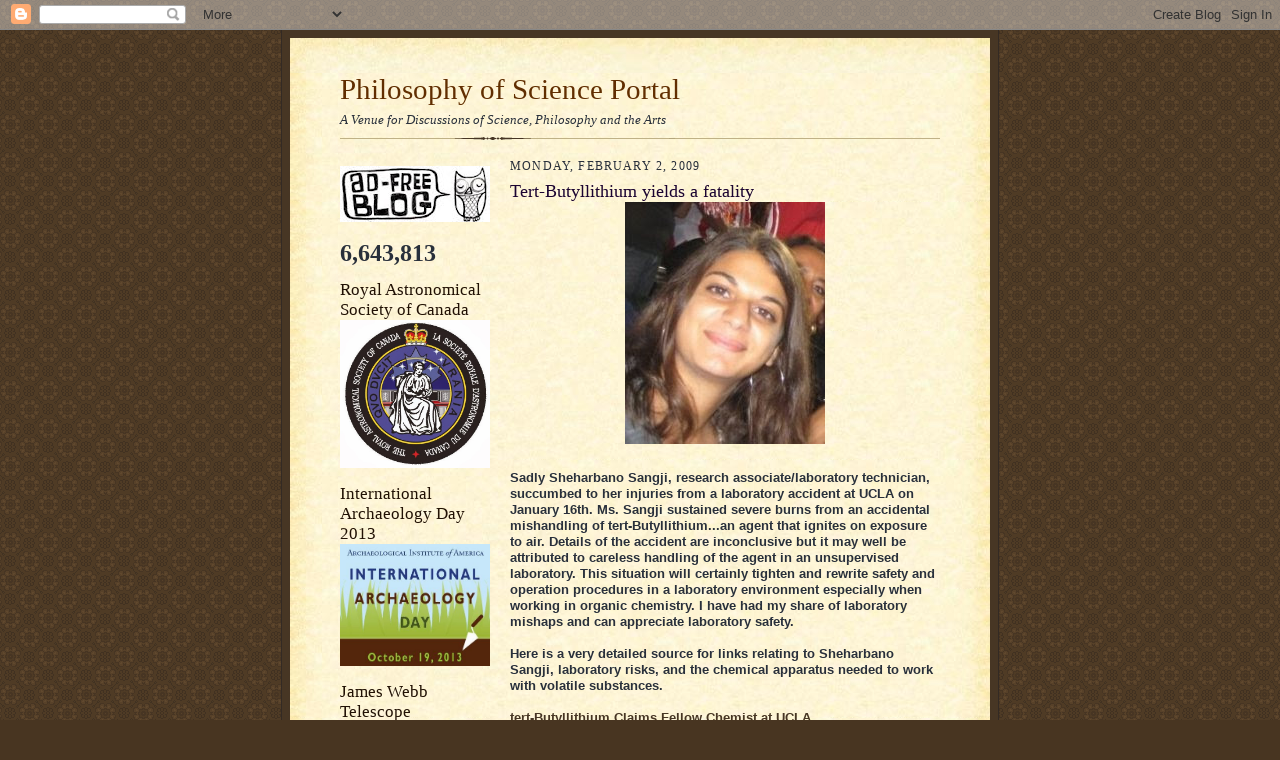

--- FILE ---
content_type: text/html; charset=UTF-8
request_url: https://philosophyofscienceportal.blogspot.com/2009/02/tert-butyllithium-yields-fatality.html
body_size: 18836
content:
<!DOCTYPE html>
<html dir='ltr'>
<head>
<link href='https://www.blogger.com/static/v1/widgets/2944754296-widget_css_bundle.css' rel='stylesheet' type='text/css'/>
<meta content='text/html; charset=UTF-8' http-equiv='Content-Type'/>
<meta content='blogger' name='generator'/>
<link href='https://philosophyofscienceportal.blogspot.com/favicon.ico' rel='icon' type='image/x-icon'/>
<link href='http://philosophyofscienceportal.blogspot.com/2009/02/tert-butyllithium-yields-fatality.html' rel='canonical'/>
<link rel="alternate" type="application/atom+xml" title="Philosophy of Science Portal - Atom" href="https://philosophyofscienceportal.blogspot.com/feeds/posts/default" />
<link rel="alternate" type="application/rss+xml" title="Philosophy of Science Portal - RSS" href="https://philosophyofscienceportal.blogspot.com/feeds/posts/default?alt=rss" />
<link rel="service.post" type="application/atom+xml" title="Philosophy of Science Portal - Atom" href="https://www.blogger.com/feeds/5216738179263317509/posts/default" />

<link rel="alternate" type="application/atom+xml" title="Philosophy of Science Portal - Atom" href="https://philosophyofscienceportal.blogspot.com/feeds/8230624285784221036/comments/default" />
<!--Can't find substitution for tag [blog.ieCssRetrofitLinks]-->
<link href='https://blogger.googleusercontent.com/img/b/R29vZ2xl/AVvXsEg-NB5wYOes2AJamFxHlgTM6fMUwMoH2nbCylZYKvU42rVKi8qobo7YjXceHNoGnXQP1gPW9m2a_oob1w7xGWMYa6hteg4y6HIxAMzt-4TTc_8aU8VEbECoG2NX-jrsiTANALFeaieOd0ZO/s400/Sheharbano+Sangji.jpg' rel='image_src'/>
<meta content='http://philosophyofscienceportal.blogspot.com/2009/02/tert-butyllithium-yields-fatality.html' property='og:url'/>
<meta content='Tert-Butyllithium yields a fatality' property='og:title'/>
<meta content='Sadly Sheharbano Sangji, research associate/laboratory technician, succumbed to her injuries from a laboratory accident at UCLA on January 1...' property='og:description'/>
<meta content='https://blogger.googleusercontent.com/img/b/R29vZ2xl/AVvXsEg-NB5wYOes2AJamFxHlgTM6fMUwMoH2nbCylZYKvU42rVKi8qobo7YjXceHNoGnXQP1gPW9m2a_oob1w7xGWMYa6hteg4y6HIxAMzt-4TTc_8aU8VEbECoG2NX-jrsiTANALFeaieOd0ZO/w1200-h630-p-k-no-nu/Sheharbano+Sangji.jpg' property='og:image'/>
<title>Philosophy of Science Portal: Tert-Butyllithium yields a fatality</title>
<style id='page-skin-1' type='text/css'><!--
/*
-----------------------------------------------------
Blogger Template Style Sheet
Name:     Scribe
Date:     27 Feb 2004
Updated by: Blogger Team
------------------------------------------------------ */
/* Defaults
----------------------------------------------- */
body {
margin:0;
padding:0;
font-size: small;
text-align:center;
color:#29303b;
line-height:1.3em;
background:#483521 url("https://resources.blogblog.com/blogblog/data/scribe/bg.gif") repeat;
}
blockquote {
font-style:italic;
padding:0 32px;
line-height:1.6;
margin-top:0;
margin-right:0;
margin-bottom:.6em;
margin-left:0;
}
p {
margin:0;
padding:0;
}
abbr, acronym {
cursor:help;
font-style:normal;
}
code {
font-size: 90%;
white-space:normal;
color:#666;
}
hr {display:none;}
img {border:0;}
/* Link styles */
a:link {
color:#473624;
text-decoration:underline;
}
a:visited {
color: #956839;
text-decoration:underline;
}
a:hover {
color: #956839;
text-decoration:underline;
}
a:active {
color: #956839;
}
/* Layout
----------------------------------------------- */
#outer-wrapper {
background-color:#473624;
border-left:1px solid #332A24;
border-right:1px solid #332A24;
width:700px;
margin:0px auto;
padding:8px;
text-align:center;
font: normal normal 100% Georgia, Times New Roman,Sans-Serif;;
}
#main-top {
width:700px;
height:49px;
background:#FFF3DB url("https://resources.blogblog.com/blogblog/data/scribe/bg_paper_top.jpg") no-repeat top left;
margin:0px;
padding:0px;
display:block;
}
#main-bot {
width:700px;
height:81px;
background:#FFF3DB url("https://resources.blogblog.com/blogblog/data/scribe/bg_paper_bot.jpg") no-repeat top left;
margin:0;
padding:0;
display:block;
}
#wrap2 {
width:700px;
background:#FFF3DB url("https://resources.blogblog.com/blogblog/data/scribe/bg_paper_mid.jpg") repeat-y;
margin-top: -14px;
margin-right: 0px;
margin-bottom: 0px;
margin-left: 0px;
text-align:left;
display:block;
}
#wrap3 {
padding:0 50px;
}
.Header {
}
h1 {
margin:0;
padding-top:0;
padding-right:0;
padding-bottom:6px;
padding-left:0;
font: normal normal 225% Georgia, Times New Roman,sans-serif;
color: #612e00;
}
h1 a:link {
text-decoration:none;
color: #612e00;
}
h1 a:visited {
text-decoration:none;
}
h1 a:hover {
border:0;
text-decoration:none;
}
.Header .description {
margin:0;
padding:0;
line-height:1.5em;
color: #29303B;
font: italic normal 100% Georgia, Times New Roman, sans-serif;
}
#sidebar-wrapper {
clear:left;
}
#main {
width:430px;
float:right;
padding:8px 0;
margin:0;
word-wrap: break-word; /* fix for long text breaking sidebar float in IE */
overflow: hidden;     /* fix for long non-text content breaking IE sidebar float */
}
#sidebar {
width:150px;
float:left;
padding:8px 0;
margin:0;
word-wrap: break-word; /* fix for long text breaking sidebar float in IE */
overflow: hidden;     /* fix for long non-text content breaking IE sidebar float */
}
#footer {
clear:both;
background:url("https://resources.blogblog.com/blogblog/data/scribe/divider.gif") no-repeat top left;
padding-top:10px;
_padding-top:6px; /* IE Windows target */
}
#footer p {
line-height:1.5em;
font-size:75%;
}
/* Typography :: Main entry
----------------------------------------------- */
h2.date-header {
font-weight:normal;
text-transform:uppercase;
letter-spacing:.1em;
font-size:90%;
margin:0;
padding:0;
}
.post {
margin-top:8px;
margin-right:0;
margin-bottom:24px;
margin-left:0;
}
.post h3 {
font-weight:normal;
font-size:140%;
color:#1b0431;
margin:0;
padding:0;
}
.post h3 a {
color: #1b0431;
}
.post-body p {
line-height:1.5em;
margin-top:0;
margin-right:0;
margin-bottom:.6em;
margin-left:0;
}
.post-footer {
font-family: Verdana, sans-serif;
font-size:74%;
border-top:1px solid #BFB186;
padding-top:6px;
}
.post-footer a {
margin-right: 6px;
}
.post ul {
margin:0;
padding:0;
}
.post li {
line-height:1.5em;
list-style:none;
background:url("https://resources.blogblog.com/blogblog/data/scribe/list_icon.gif") no-repeat left .3em;
vertical-align:top;
padding-top: 0;
padding-right: 0;
padding-bottom: .6em;
padding-left: 17px;
margin:0;
}
.feed-links {
clear: both;
line-height: 2.5em;
}
#blog-pager-newer-link {
float: left;
}
#blog-pager-older-link {
float: right;
}
#blog-pager {
text-align: center;
}
/* Typography :: Sidebar
----------------------------------------------- */
.sidebar h2 {
margin:0;
padding:0;
color:#211104;
font: normal normal 150% Georgia, Times New Roman,sans-serif;
}
.sidebar h2 img {
margin-bottom:-4px;
}
.sidebar .widget {
font-size:86%;
margin-top:6px;
margin-right:0;
margin-bottom:12px;
margin-left:0;
padding:0;
line-height: 1.4em;
}
.sidebar ul li {
list-style: none;
margin:0;
}
.sidebar ul {
margin-left: 0;
padding-left: 0;
}
/* Comments
----------------------------------------------- */
#comments {}
#comments h4 {
font-weight:normal;
font-size:120%;
color:#29303B;
margin:0;
padding:0;
}
#comments-block {
line-height:1.5em;
}
.comment-author {
background:url("https://resources.blogblog.com/blogblog/data/scribe/list_icon.gif") no-repeat 2px .35em;
margin:.5em 0 0;
padding-top:0;
padding-right:0;
padding-bottom:0;
padding-left:20px;
font-weight:bold;
}
.comment-body {
margin:0;
padding-top:0;
padding-right:0;
padding-bottom:0;
padding-left:20px;
}
.comment-body p {
font-size:100%;
margin-top:0;
margin-right:0;
margin-bottom:.2em;
margin-left:0;
}
.comment-footer {
color:#29303B;
font-size:74%;
margin:0 0 10px;
padding-top:0;
padding-right:0;
padding-bottom:.75em;
padding-left:20px;
}
.comment-footer a:link {
color:#473624;
text-decoration:underline;
}
.comment-footer a:visited {
color:#716E6C;
text-decoration:underline;
}
.comment-footer a:hover {
color:#956839;
text-decoration:underline;
}
.comment-footer a:active {
color:#956839;
text-decoration:none;
}
.deleted-comment {
font-style:italic;
color:gray;
}
/* Profile
----------------------------------------------- */
#main .profile-data {
display:inline;
}
.profile-datablock, .profile-textblock {
margin-top:0;
margin-right:0;
margin-bottom:4px;
margin-left:0;
}
.profile-data {
margin:0;
padding-top:0;
padding-right:8px;
padding-bottom:0;
padding-left:0;
text-transform:uppercase;
letter-spacing:.1em;
font-size:90%;
color:#211104;
}
.profile-img {
float: left;
margin-top: 0;
margin-right: 5px;
margin-bottom: 5px;
margin-left: 0;
border:1px solid #A2907D;
padding:2px;
}
#header .widget, #main .widget {
margin-bottom:12px;
padding-bottom:12px;
}
#header {
background:url("https://resources.blogblog.com/blogblog/data/scribe/divider.gif") no-repeat bottom left;
}
/** Page structure tweaks for layout editor wireframe */
body#layout #outer-wrapper {
margin-top: 0;
padding-top: 0;
}
body#layout #wrap2,
body#layout #wrap3 {
margin-top: 0;
}
body#layout #main-top {
display:none;
}

--></style>
<link href='https://www.blogger.com/dyn-css/authorization.css?targetBlogID=5216738179263317509&amp;zx=4c119a5b-f545-448c-a8b9-b3b07bea6991' media='none' onload='if(media!=&#39;all&#39;)media=&#39;all&#39;' rel='stylesheet'/><noscript><link href='https://www.blogger.com/dyn-css/authorization.css?targetBlogID=5216738179263317509&amp;zx=4c119a5b-f545-448c-a8b9-b3b07bea6991' rel='stylesheet'/></noscript>
<meta name='google-adsense-platform-account' content='ca-host-pub-1556223355139109'/>
<meta name='google-adsense-platform-domain' content='blogspot.com'/>

</head>
<body>
<div class='navbar section' id='navbar'><div class='widget Navbar' data-version='1' id='Navbar1'><script type="text/javascript">
    function setAttributeOnload(object, attribute, val) {
      if(window.addEventListener) {
        window.addEventListener('load',
          function(){ object[attribute] = val; }, false);
      } else {
        window.attachEvent('onload', function(){ object[attribute] = val; });
      }
    }
  </script>
<div id="navbar-iframe-container"></div>
<script type="text/javascript" src="https://apis.google.com/js/platform.js"></script>
<script type="text/javascript">
      gapi.load("gapi.iframes:gapi.iframes.style.bubble", function() {
        if (gapi.iframes && gapi.iframes.getContext) {
          gapi.iframes.getContext().openChild({
              url: 'https://www.blogger.com/navbar/5216738179263317509?po\x3d8230624285784221036\x26origin\x3dhttps://philosophyofscienceportal.blogspot.com',
              where: document.getElementById("navbar-iframe-container"),
              id: "navbar-iframe"
          });
        }
      });
    </script><script type="text/javascript">
(function() {
var script = document.createElement('script');
script.type = 'text/javascript';
script.src = '//pagead2.googlesyndication.com/pagead/js/google_top_exp.js';
var head = document.getElementsByTagName('head')[0];
if (head) {
head.appendChild(script);
}})();
</script>
</div></div>
<div id='outer-wrapper'>
<div id='main-top'></div>
<!-- placeholder for image -->
<div id='wrap2'><div id='wrap3'>
<div class='header section' id='header'><div class='widget Header' data-version='1' id='Header1'>
<div id='header-inner'>
<div class='titlewrapper'>
<h1 class='title'>
<a href='https://philosophyofscienceportal.blogspot.com/'>
Philosophy of Science Portal
</a>
</h1>
</div>
<div class='descriptionwrapper'>
<p class='description'><span>A Venue for Discussions of Science, Philosophy and the Arts</span></p>
</div>
</div>
</div></div>
<div id='crosscol-wrapper' style='text-align:center'>
<div class='crosscol no-items section' id='crosscol'></div>
</div>
<div id='sidebar-wrapper'>
<div class='sidebar section' id='sidebar'><div class='widget Image' data-version='1' id='Image6'>
<div class='widget-content'>
<img alt='' height='56' id='Image6_img' src='//3.bp.blogspot.com/_IoU3bEFUwWc/S2Zi6b5R0XI/AAAAAAAAGzA/pplxwGm9R9g/S150/Ad+Free+Blog.jpg' width='150'/>
<br/>
</div>
<div class='clear'></div>
</div><div class='widget Stats' data-version='1' id='Stats1'>
<div class='widget-content'>
<div id='Stats1_content' style='display: none;'>
<span class='counter-wrapper text-counter-wrapper' id='Stats1_totalCount'>
</span>
<div class='clear'></div>
</div>
</div>
</div><div class='widget Image' data-version='1' id='Image30'>
<h2>Royal Astronomical Society of Canada</h2>
<div class='widget-content'>
<img alt='Royal Astronomical Society of Canada' height='148' id='Image30_img' src='https://blogger.googleusercontent.com/img/b/R29vZ2xl/AVvXsEjSbd61hu4NUiTq01qpJ3ZPokMC3ivzaasEVXxV-aI4r-8LUrCtTqBWVSB1O0KZ8MWAe9j64nIXa-5kncEfLhfvArawqoTI_ldQOo7mdxVZyJmXgxbH1hwMH_YkiatUXzjoTsxRUagy7RDt/s1600/The+Royal+Astronomical+Society+of+Canada.jpg' width='150'/>
<br/>
</div>
<div class='clear'></div>
</div><div class='widget Image' data-version='1' id='Image38'>
<h2>International Archaeology Day 2013</h2>
<div class='widget-content'>
<img alt='International Archaeology Day 2013' height='122' id='Image38_img' src='https://blogger.googleusercontent.com/img/b/R29vZ2xl/AVvXsEgn_M3TfyMPspJX0lnkTK6mgZb2LzxJ7eYmwbDs78VN4MtxLG5vR9kWx-tMX_f2MVQ4tF5TbSx9fO4xjjyLLE1Tzk2LPAA8QtZM1gh0xDFMvaoneYDZucqk4N5wKCYpha0RiydwgEpOhUNE/s1600/International+Archaeology+Day.jpg' width='150'/>
<br/>
</div>
<div class='clear'></div>
</div><div class='widget Image' data-version='1' id='Image37'>
<h2>James Webb Telescope</h2>
<div class='widget-content'>
<img alt='James Webb Telescope' height='150' id='Image37_img' src='https://blogger.googleusercontent.com/img/b/R29vZ2xl/AVvXsEiz58kMl61kf8T_4xAsuhG5jvhzR0rd4Efe3lHZrFXTSfa9gjW0E8J14aqSNd-zdcL12x0FgrnKtw-QMM2uI-1Bp5bKERPYdROd41DlSFpXIvH2b9RW_FZKbRBAF0uTQzLHiVEC5DLnQ7qg/s150/Webb+Telescope.gif' width='150'/>
<br/>
</div>
<div class='clear'></div>
</div><div class='widget Image' data-version='1' id='Image36'>
<h2>Seasonal Cheer 2012</h2>
<div class='widget-content'>
<img alt='Seasonal Cheer 2012' height='112' id='Image36_img' src='https://blogger.googleusercontent.com/img/b/R29vZ2xl/AVvXsEgN7dayKG9pZbCxB_eFAxKOty47_8bWCohGPZEt_4rekxs7pzYJ2ZwvUPAN7DH-N9HH7sb15C8JVYej2cJJBVZX13fP-ItdlZjHI61eL-1k8wtu977OFir8GIqCc-xRR0qQIyXtgvfOpEA/s150/Seasonal+Greetings.jpg' width='150'/>
<br/>
</div>
<div class='clear'></div>
</div><div class='widget Image' data-version='1' id='Image33'>
<h2>Thanksgiving 2012</h2>
<div class='widget-content'>
<img alt='Thanksgiving 2012' height='82' id='Image33_img' src='https://blogger.googleusercontent.com/img/b/R29vZ2xl/AVvXsEgaEzF8sljTtJNMzI4K_7_FKlYe5DJsv7lkURBbm3VjkHYTLRlK2cRK83MOyzSawmzy6uF3jZZOpc1C2eIoScHrb66iwj0nd7_kcxV8EnR7eDanEuONjc3XbXckRjFMA_mTGPvDsfy4PE8/s150/Google+Thanksgiving.jpg' width='150'/>
<br/>
</div>
<div class='clear'></div>
</div><div class='widget Image' data-version='1' id='Image32'>
<h2>Halloween 2012</h2>
<div class='widget-content'>
<img alt='Halloween 2012' height='150' id='Image32_img' src='https://blogger.googleusercontent.com/img/b/R29vZ2xl/AVvXsEi5IGKRQNB91gOMOZ6a2vnTYkgYQ5bUnoSgeLWOmU-lE2tqbjbnkQukxWpQLlmXTLYXoUCzErvPz080i_aEPCe-H4oXkYcWY2aiJG2ddzLjivY-7HHUc18TUTcb1aBsBBpyfUANGBQpV5w/s150/Halloween+Cat.jpg' width='103'/>
<br/>
</div>
<div class='clear'></div>
</div><div class='widget Image' data-version='1' id='Image35'>
<h2>Japan Aerospace Exploration Agency</h2>
<div class='widget-content'>
<img alt='Japan Aerospace Exploration Agency' height='90' id='Image35_img' src='https://blogger.googleusercontent.com/img/b/R29vZ2xl/AVvXsEhp64mPgqow09A3_e6iggxV28LaJ1k6O2ek45ElDtyQ-RlxL2PEbyNn892EULTpoXOa8Dj-ve9U5Uu-kk7zPiAo1b4xAoJYOJynjhzmeAcA_-yMaGRtn7_8_2l9dxPxYtwokp6c8HNAldg/s150/JAXA.jpg' width='150'/>
<br/>
</div>
<div class='clear'></div>
</div><div class='widget Image' data-version='1' id='Image34'>
<h2>United Kingdom Space Agency</h2>
<div class='widget-content'>
<img alt='United Kingdom Space Agency' height='125' id='Image34_img' src='https://blogger.googleusercontent.com/img/b/R29vZ2xl/AVvXsEisVefqbo0QxMW7ZLEJ_VdJF3fsmWsD5ZScntjzrV-_ZY4f-KH17rNGGt0EDSNIw21c2ayoqKh3yv7dh7HjjC-PqNkg3b2EdnXpND5cbr3SE7Qif4c_HNpErO9zIAPHQx9Ra6-glV4OKm0/s150/UK+Space+Agency.jpg' width='150'/>
<br/>
</div>
<div class='clear'></div>
</div><div class='widget Image' data-version='1' id='Image31'>
<h2>Dawn Satellite</h2>
<div class='widget-content'>
<img alt='Dawn Satellite' height='144' id='Image31_img' src='https://blogger.googleusercontent.com/img/b/R29vZ2xl/AVvXsEjJ4g_SrlZQMPEQrTBIz9MdhWXR6N0Txhe7Cxm3TFPFwYT3GwcyWajbIHFaApSkopb76e2tCLyKuk2vEWqCZVGfVcFa7Rx0X40WClJDPlZV-Z74Y0Qpj1ITm42b3SGUuO6LNG78Yr9NfzM/s150/Dawn.jpg' width='150'/>
<br/>
</div>
<div class='clear'></div>
</div><div class='widget Image' data-version='1' id='Image29'>
<h2>Stanford Linear Accelerator Center 2012</h2>
<div class='widget-content'>
<img alt='Stanford Linear Accelerator Center 2012' height='122' id='Image29_img' src='https://blogger.googleusercontent.com/img/b/R29vZ2xl/AVvXsEin_gTpjXb0qRRTSY6LwLfSuYwzlhvsnXCTeG5K-F4r0RgdMOet7_4KxHYe9z1m6wuixNo-a7AU_V2MCmIvn8gUzOicJvP4gljXRMXxAdJ5wCD-dnsgrkJOkBD9SOXTWyRn3hEsgwAYPCk/s150/SLAC+at+50.jpg' width='150'/>
<br/>
</div>
<div class='clear'></div>
</div><div class='widget Image' data-version='1' id='Image28'>
<h2>Norwegian Space Agency</h2>
<div class='widget-content'>
<img alt='Norwegian Space Agency' height='120' id='Image28_img' src='https://blogger.googleusercontent.com/img/b/R29vZ2xl/AVvXsEjHsWL7n4sAQTf7HXzi3RV8QBP5K8c0_i7f_N6DwzvMXrYamb_fwjcRWQCsh28dD3ES9NvvXWcGzx9bC-IVh6Hd_YEKNg87UdLOZzeG7tcK2L048qOan2rUH21n6HHH7ASF_zJAHDM0UgU/s150/Norway+Space.jpg' width='150'/>
<br/>
</div>
<div class='clear'></div>
</div><div class='widget Image' data-version='1' id='Image27'>
<h2>Curiosity...August 5th/6th, 2012</h2>
<div class='widget-content'>
<img alt='Curiosity...August 5th/6th, 2012' height='150' id='Image27_img' src='https://blogger.googleusercontent.com/img/b/R29vZ2xl/AVvXsEizJVHa-Sj4XWoWBbvNO1x8H07w-c_kYB9jQo_kG0X7ilIEbe285chpdyYCW8dfP0qNmR-ThZBDrQdzDQHjHFuCvCzalR6asReckVZFLP46YBe9czwIZz0TyubDJLl4NanKaeXR4w-jLII/s150/Curiosity.jpg' width='150'/>
<br/>
</div>
<div class='clear'></div>
</div><div class='widget Image' data-version='1' id='Image25'>
<h2>International Year of Sustainable Energy for All 2012</h2>
<div class='widget-content'>
<img alt='International Year of Sustainable Energy for All 2012' height='150' id='Image25_img' src='https://blogger.googleusercontent.com/img/b/R29vZ2xl/AVvXsEjaD76UGx6SgL8009zWWp4-D-e51l7Lov40S6PhY4kYOtvhE3K0ZmyKW9n5oW8DAzHFvZH2WWNN-yJ_lnvHmkuJBdknwfLvmlNy4yU2bzX8vpwO2b_9qkTuSS7pb1vdvhx6NAZiYWnAixo/s150/International+Year+of+Sustainable+Energy+2012.gif' width='127'/>
<br/>
</div>
<div class='clear'></div>
</div><div class='widget Image' data-version='1' id='Image22'>
<div class='widget-content'>
<img alt='' height='150' id='Image22_img' src='https://blogger.googleusercontent.com/img/b/R29vZ2xl/AVvXsEi4z4qGn89B7kjx-4WApu-LvXFpeievJk67o-mk9md21qpOwDnO5f8tiPwjxY4yzhYzcVrfNojYRw9Hvg_5gSqZZ0TaRS1MHccT30Ad845v2EMjoUA61Miha5A1TJu9u5MWL7onwvdWaIXp/s150/Google+Science+Fair.jpg' width='103'/>
<br/>
</div>
<div class='clear'></div>
</div><div class='widget Image' data-version='1' id='Image23'>
<h2>International Year of Chemistry 2012</h2>
<div class='widget-content'>
<img alt='International Year of Chemistry 2012' height='150' id='Image23_img' src='https://blogger.googleusercontent.com/img/b/R29vZ2xl/AVvXsEhkFKmCGAXhZuWvg_vciuTAK6M3NX7qkqujBd4jYuyAYMvQ69LAgf8W1Eiwb5-CICB9Hixfp9KQmzlduYxz8YTW8R1Y58g2r497y7vXsXs6Q2ine0eyJKwe17t5GDvsO0gL_OEMZTGk2z2P/s150/International+Year+Of+Chemistry+2011.jpg' width='148'/>
<br/>
</div>
<div class='clear'></div>
</div><div class='widget Image' data-version='1' id='Image21'>
<h2>International Year Of Forests 2011</h2>
<div class='widget-content'>
<img alt='International Year Of Forests 2011' height='115' id='Image21_img' src='https://blogger.googleusercontent.com/img/b/R29vZ2xl/AVvXsEjUL4FrE5gs3XVEFT4Tx0LilV7_nU2pq1o7NkK_3zxJkuXQQZZowSH0J1E0NRb3uqT3OnzOnzhzDtGetCl9uBzAfbArrJkPosow1B56sp5oZCEOnkP0BHkCWdL3ZtZVwJjhT2vmP4zQKp22/s150/International+Year+For+Forests.jpg' width='150'/>
<br/>
</div>
<div class='clear'></div>
</div><div class='widget Image' data-version='1' id='Image17'>
<h2>Introduce a Girl to Engineering Day 2011</h2>
<div class='widget-content'>
<img alt='Introduce a Girl to Engineering Day 2011' height='150' id='Image17_img' src='https://blogger.googleusercontent.com/img/b/R29vZ2xl/AVvXsEh4k6E1fJ31QoyVD79FGqd2VRZMxRIH59ZwPiA4ivXwGwKfIQZeyIEwSXruXi-F0zT7Oc7g6BE7iBmOCwvt5H5nj_Zrx7kgBxnftwEDuIwwpABpM3RhfjsuEghyphenhyphen1U-nnKVVNhu0fHm6Gfwx/s150/Argonne+Engineering+Day+11.jpg' width='93'/>
<br/>
</div>
<div class='clear'></div>
</div><div class='widget Image' data-version='1' id='Image16'>
<div class='widget-content'>
<img alt='' height='100' id='Image16_img' src='//4.bp.blogspot.com/_IoU3bEFUwWc/TMdC4x8DSWI/AAAAAAAAKh8/nfKmg2ItfvU/S150/World+Philosophy+Day.jpg' width='150'/>
<br/>
</div>
<div class='clear'></div>
</div><div class='widget Image' data-version='1' id='Image15'>
<h2>Pluto--July 14th, 2015</h2>
<div class='widget-content'>
<img alt='Pluto--July 14th, 2015' height='32' id='Image15_img' src='//3.bp.blogspot.com/_IoU3bEFUwWc/TIBVIo6SRFI/AAAAAAAAKPo/g7Bp1b9pMFk/S150/New+Horizons.jpg' width='150'/>
<br/>
</div>
<div class='clear'></div>
</div><div class='widget Image' data-version='1' id='Image14'>
<h2>The Sun--2018</h2>
<div class='widget-content'>
<img alt='The Sun--2018' height='88' id='Image14_img' src='//4.bp.blogspot.com/_IoU3bEFUwWc/TIBSZT20bXI/AAAAAAAAKPI/EQvhiEFFgps/S150/Solar+Probe+%2B.jpeg' width='150'/>
<br/>
</div>
<div class='clear'></div>
</div><div class='widget Image' data-version='1' id='Image7'>
<h2>Global Astronomy Month 2010</h2>
<div class='widget-content'>
<img alt='Global Astronomy Month 2010' height='150' id='Image7_img' src='//4.bp.blogspot.com/_IoU3bEFUwWc/S50RxYkP5jI/AAAAAAAAHWw/jfmQiIXmH64/S150/Global+Astronomy+Month.png' width='150'/>
<br/>
</div>
<div class='clear'></div>
</div><div class='widget Image' data-version='1' id='Image5'>
<h2>International Year Of Biodiversity 2010</h2>
<div class='widget-content'>
<img alt='International Year Of Biodiversity 2010' height='76' id='Image5_img' src='//2.bp.blogspot.com/_IoU3bEFUwWc/S0PXxdsnJLI/AAAAAAAAGrQ/Eeio5DsP9gg/S150/International+Year+Of+Biodiversity.jpg' width='150'/>
<br/>
</div>
<div class='clear'></div>
</div><div class='widget Image' data-version='1' id='Image4'>
<h2>International Year of Astronomy 2009</h2>
<div class='widget-content'>
<img alt='International Year of Astronomy 2009' height='84' id='Image4_img' src='//3.bp.blogspot.com/_IoU3bEFUwWc/SZLjDfchifI/AAAAAAAAExQ/IHllKY_hL78/S150/Astronomy+2009.jpg' width='150'/>
<br/>
</div>
<div class='clear'></div>
</div><div class='widget Image' data-version='1' id='Image2'>
<h2>Celebrating Darwin's Legacy 2009</h2>
<div class='widget-content'>
<img alt='Celebrating Darwin&#39;s Legacy 2009' height='99' id='Image2_img' src='//4.bp.blogspot.com/_IoU3bEFUwWc/SZLi-86Q9BI/AAAAAAAAExI/-yr02Iz7YeU/S150/Darwin+200+Years.jpg' width='150'/>
<br/>
</div>
<div class='clear'></div>
</div><div class='widget Image' data-version='1' id='Image1'>
<h2>World Year of Physics 2005</h2>
<div class='widget-content'>
<img alt='World Year of Physics 2005' height='136' id='Image1_img' src='//2.bp.blogspot.com/_IoU3bEFUwWc/SYor9j07MlI/AAAAAAAAEtQ/Ib8MTTcZCP0/S150/Physics+2005.gif' width='150'/>
<br/>
</div>
<div class='clear'></div>
</div><div class='widget Image' data-version='1' id='Image18'>
<h2>Bruna P. W. de Oliveira--Physicist</h2>
<div class='widget-content'>
<img alt='Bruna P. W. de Oliveira--Physicist' height='113' id='Image18_img' src='https://blogger.googleusercontent.com/img/b/R29vZ2xl/AVvXsEgS5ss5kFz9H-orATXpgMbNGvBh3NZaS4PDJiSLtDX44mKsr6AELpasnRocERjMtQcyPFpKEPSUyxh3QOq6TfDk_-50aaISyFQ-fjwzNEvndx723axWcPGlnN7XAwR-SsS5vXhsCn6Kvv7y/s150/BPWdeO.jpg' width='150'/>
<br/>
</div>
<div class='clear'></div>
</div><div class='widget Image' data-version='1' id='Image19'>
<h2>Andrea Byrnes--Egyptologist</h2>
<div class='widget-content'>
<img alt='Andrea Byrnes--Egyptologist' height='150' id='Image19_img' src='https://blogger.googleusercontent.com/img/b/R29vZ2xl/AVvXsEgXDvp0KrC5eLkSZ0TgC0gnk6qGDdVIc3I5g_bhmMObfJZ2h2CNkX9wX-1jfJwY3zBgpzGPkOrFCnBZAGZECVnWLwO5gFXfjKuvuK0iooSyJil281E_HB4cu-Iffy-mmKzsP81QCiGVVmGv/s150/A.+B..jpg' width='111'/>
<br/>
</div>
<div class='clear'></div>
</div><div class='widget Image' data-version='1' id='Image24'>
<h2>Laurel Kornfeld--Journalist, amateur astronomer, and advocate for Pluto</h2>
<div class='widget-content'>
<img alt='Laurel Kornfeld--Journalist, amateur astronomer, and advocate for Pluto' height='150' id='Image24_img' src='https://blogger.googleusercontent.com/img/b/R29vZ2xl/AVvXsEhUn6nkEJEIJOitF1HcNKpCFXRohBsiVEyUMAE5wi3RXFUeGdsGzNW9ItwMFFVxE03v9LLYcxcs4_KuVoEp_nUsdBGxvxHXyhA3IjVq7qnY7ptr1cuQmF5eG8CUoTXSB-R3mu6YtkEIMzw/s150/Laurel+Kornfeld.jpg' width='100'/>
<br/>
</div>
<div class='clear'></div>
</div><div class='widget Image' data-version='1' id='Image8'>
<h2>Ophelia</h2>
<div class='widget-content'>
<img alt='Ophelia' height='150' id='Image8_img' src='https://blogger.googleusercontent.com/img/b/R29vZ2xl/AVvXsEiN87o4yo9vDExvbgbxBUHtNy-uA2f5Ycbi_Yr-F5yqszlVrqCy-mNc6Jldh83uERvDxvFhIvf4nuMPW6e4q7Gf5AnySpC3mPRTGGVwVN5PJcKEuWbZ2lEIJ2WkMKRsQReucHd6f0Qu_zAZ/s1600-r/Ophelia.JPG' width='83'/>
<br/>
</div>
<div class='clear'></div>
</div><div class='widget Image' data-version='1' id='Image3'>
<h2>"Coupling" 1976 [Gum-bichromate]</h2>
<div class='widget-content'>
<img alt='"Coupling" 1976 [Gum-bichromate]' height='150' id='Image3_img' src='//2.bp.blogspot.com/_IoU3bEFUwWc/S69lnr9G6AI/AAAAAAAAH58/O40Gg-G6rKk/S150/COUPLING+3.jpg' width='109'/>
<br/>
</div>
<div class='clear'></div>
</div><div class='widget Image' data-version='1' id='Image10'>
<h2>"McCalls October 1929" 1979</h2>
<div class='widget-content'>
<img alt='"McCalls October 1929" 1979' height='150' id='Image10_img' src='https://blogger.googleusercontent.com/img/b/R29vZ2xl/AVvXsEgP0VRrYn9QKJlPAPpxsZDWP2ED8jspP13BxQo7PrB-BfFKD6WhLoTgnBkVLDawaVtyKiu-Fn5HLydWYa8GAz4RtKN29ou5cDq2K5BsKxisuSkwK10PdMv4fIJCeLWos9XHd7TRs0p77KhD/s150/Janus.jpg' width='118'/>
<br/>
</div>
<div class='clear'></div>
</div><div class='widget Image' data-version='1' id='Image9'>
<h2>Oxford</h2>
<div class='widget-content'>
<img alt='Oxford' height='113' id='Image9_img' src='//4.bp.blogspot.com/_IoU3bEFUwWc/S6eDWC3qMiI/AAAAAAAAHzU/9J2nECHYjj4/S150/OXFORD+2+6-14-08.jpg' width='150'/>
<br/>
</div>
<div class='clear'></div>
</div><div class='widget Image' data-version='1' id='Image13'>
<h2>WHB 710am</h2>
<div class='widget-content'>
<img alt='WHB 710am' height='133' id='Image13_img' src='//4.bp.blogspot.com/_IoU3bEFUwWc/TEjtm1pCc2I/AAAAAAAAJt4/8CnJ-9KwEPA/S150/WHB+710.JPG' width='150'/>
<br/>
</div>
<div class='clear'></div>
</div><div class='widget Image' data-version='1' id='Image11'>
<h2>"POSP" Stringer and poet...Tim Ray</h2>
<div class='widget-content'>
<img alt='"POSP" Stringer and poet...Tim Ray' height='150' id='Image11_img' src='https://blogger.googleusercontent.com/img/b/R29vZ2xl/AVvXsEjtvkv_SIK0MMNGW7iTEJnP86EISXWOXsZgZmsjeBairAgdEpWAOPWsdY-cAnjvuZAm2qKr9vgTcZtFHiU9RkrAq0RJBMtzPh1ayX6ndYtgX-uD2FVtp0menkLfuwv_br_L9uvxteCdn5mJ/s150/Tim.jpg' width='106'/>
<br/>
</div>
<div class='clear'></div>
</div><div class='widget Image' data-version='1' id='Image12'>
<h2>Einstein</h2>
<div class='widget-content'>
<img alt='Einstein' height='129' id='Image12_img' src='https://blogger.googleusercontent.com/img/b/R29vZ2xl/AVvXsEjuH8iPR5-nhbAqOF5k2rsT8kUjIcQJw3-bczJPdDKeQbTubqQbCpPI90dKAZhBvjf_UaBy9BlmgHvQjukCSG_WTovK3zD9vB67D0_GpPugw1jvJsBgQgCJwv3ivB0h8tmtGLvHkWDh4wXT/s150/Einstein+Cat.JPG' width='150'/>
<br/>
</div>
<div class='clear'></div>
</div><div class='widget Image' data-version='1' id='Image20'>
<h2>Princess</h2>
<div class='widget-content'>
<img alt='Princess' height='111' id='Image20_img' src='https://blogger.googleusercontent.com/img/b/R29vZ2xl/AVvXsEiiObwAAUZgNpsPp_kb_UvGpCJZShLKxKurr-rshDS5_de45ahC3uNqDl4op97qSSRSK-JTeffq5d33E2Kj_Wz1dJ9u03rdX69VroTX0SuvC0vz3HEhdqZuBr_-RNZT1BYmdvjX4NDTQTal/s150/Princes+Cat.JPG' width='150'/>
<br/>
</div>
<div class='clear'></div>
</div><div class='widget Image' data-version='1' id='Image26'>
<h2>Support your local...</h2>
<div class='widget-content'>
<img alt='Support your local...' height='148' id='Image26_img' src='https://blogger.googleusercontent.com/img/b/R29vZ2xl/AVvXsEiIVeOJQHp6fOz3urdahsVv8hLRaN1yMTNzRz-czpG84UTjLI2H6obz3m8sEXz1wto_c5ataai3Crs2sQjIFchMDU99ZJW2FpyKa_zCTjEsY8aM03ZmzFF_xVpVD63m01jx_VxFZM_k0Sk/s150/SPCA.jpg' width='150'/>
<br/>
</div>
<div class='clear'></div>
</div><div class='widget BlogArchive' data-version='1' id='BlogArchive1'>
<h2>Blog Archive</h2>
<div class='widget-content'>
<div id='ArchiveList'>
<div id='BlogArchive1_ArchiveList'>
<ul class='hierarchy'>
<li class='archivedate collapsed'>
<a class='toggle' href='javascript:void(0)'>
<span class='zippy'>

        &#9658;&#160;
      
</span>
</a>
<a class='post-count-link' href='https://philosophyofscienceportal.blogspot.com/2014/'>
2014
</a>
<span class='post-count' dir='ltr'>(197)</span>
<ul class='hierarchy'>
<li class='archivedate collapsed'>
<a class='toggle' href='javascript:void(0)'>
<span class='zippy'>

        &#9658;&#160;
      
</span>
</a>
<a class='post-count-link' href='https://philosophyofscienceportal.blogspot.com/2014/09/'>
September
</a>
<span class='post-count' dir='ltr'>(6)</span>
</li>
</ul>
<ul class='hierarchy'>
<li class='archivedate collapsed'>
<a class='toggle' href='javascript:void(0)'>
<span class='zippy'>

        &#9658;&#160;
      
</span>
</a>
<a class='post-count-link' href='https://philosophyofscienceportal.blogspot.com/2014/08/'>
August
</a>
<span class='post-count' dir='ltr'>(3)</span>
</li>
</ul>
<ul class='hierarchy'>
<li class='archivedate collapsed'>
<a class='toggle' href='javascript:void(0)'>
<span class='zippy'>

        &#9658;&#160;
      
</span>
</a>
<a class='post-count-link' href='https://philosophyofscienceportal.blogspot.com/2014/07/'>
July
</a>
<span class='post-count' dir='ltr'>(15)</span>
</li>
</ul>
<ul class='hierarchy'>
<li class='archivedate collapsed'>
<a class='toggle' href='javascript:void(0)'>
<span class='zippy'>

        &#9658;&#160;
      
</span>
</a>
<a class='post-count-link' href='https://philosophyofscienceportal.blogspot.com/2014/06/'>
June
</a>
<span class='post-count' dir='ltr'>(13)</span>
</li>
</ul>
<ul class='hierarchy'>
<li class='archivedate collapsed'>
<a class='toggle' href='javascript:void(0)'>
<span class='zippy'>

        &#9658;&#160;
      
</span>
</a>
<a class='post-count-link' href='https://philosophyofscienceportal.blogspot.com/2014/05/'>
May
</a>
<span class='post-count' dir='ltr'>(29)</span>
</li>
</ul>
<ul class='hierarchy'>
<li class='archivedate collapsed'>
<a class='toggle' href='javascript:void(0)'>
<span class='zippy'>

        &#9658;&#160;
      
</span>
</a>
<a class='post-count-link' href='https://philosophyofscienceportal.blogspot.com/2014/04/'>
April
</a>
<span class='post-count' dir='ltr'>(20)</span>
</li>
</ul>
<ul class='hierarchy'>
<li class='archivedate collapsed'>
<a class='toggle' href='javascript:void(0)'>
<span class='zippy'>

        &#9658;&#160;
      
</span>
</a>
<a class='post-count-link' href='https://philosophyofscienceportal.blogspot.com/2014/03/'>
March
</a>
<span class='post-count' dir='ltr'>(15)</span>
</li>
</ul>
<ul class='hierarchy'>
<li class='archivedate collapsed'>
<a class='toggle' href='javascript:void(0)'>
<span class='zippy'>

        &#9658;&#160;
      
</span>
</a>
<a class='post-count-link' href='https://philosophyofscienceportal.blogspot.com/2014/02/'>
February
</a>
<span class='post-count' dir='ltr'>(39)</span>
</li>
</ul>
<ul class='hierarchy'>
<li class='archivedate collapsed'>
<a class='toggle' href='javascript:void(0)'>
<span class='zippy'>

        &#9658;&#160;
      
</span>
</a>
<a class='post-count-link' href='https://philosophyofscienceportal.blogspot.com/2014/01/'>
January
</a>
<span class='post-count' dir='ltr'>(57)</span>
</li>
</ul>
</li>
</ul>
<ul class='hierarchy'>
<li class='archivedate collapsed'>
<a class='toggle' href='javascript:void(0)'>
<span class='zippy'>

        &#9658;&#160;
      
</span>
</a>
<a class='post-count-link' href='https://philosophyofscienceportal.blogspot.com/2013/'>
2013
</a>
<span class='post-count' dir='ltr'>(633)</span>
<ul class='hierarchy'>
<li class='archivedate collapsed'>
<a class='toggle' href='javascript:void(0)'>
<span class='zippy'>

        &#9658;&#160;
      
</span>
</a>
<a class='post-count-link' href='https://philosophyofscienceportal.blogspot.com/2013/12/'>
December
</a>
<span class='post-count' dir='ltr'>(53)</span>
</li>
</ul>
<ul class='hierarchy'>
<li class='archivedate collapsed'>
<a class='toggle' href='javascript:void(0)'>
<span class='zippy'>

        &#9658;&#160;
      
</span>
</a>
<a class='post-count-link' href='https://philosophyofscienceportal.blogspot.com/2013/11/'>
November
</a>
<span class='post-count' dir='ltr'>(48)</span>
</li>
</ul>
<ul class='hierarchy'>
<li class='archivedate collapsed'>
<a class='toggle' href='javascript:void(0)'>
<span class='zippy'>

        &#9658;&#160;
      
</span>
</a>
<a class='post-count-link' href='https://philosophyofscienceportal.blogspot.com/2013/10/'>
October
</a>
<span class='post-count' dir='ltr'>(58)</span>
</li>
</ul>
<ul class='hierarchy'>
<li class='archivedate collapsed'>
<a class='toggle' href='javascript:void(0)'>
<span class='zippy'>

        &#9658;&#160;
      
</span>
</a>
<a class='post-count-link' href='https://philosophyofscienceportal.blogspot.com/2013/09/'>
September
</a>
<span class='post-count' dir='ltr'>(29)</span>
</li>
</ul>
<ul class='hierarchy'>
<li class='archivedate collapsed'>
<a class='toggle' href='javascript:void(0)'>
<span class='zippy'>

        &#9658;&#160;
      
</span>
</a>
<a class='post-count-link' href='https://philosophyofscienceportal.blogspot.com/2013/08/'>
August
</a>
<span class='post-count' dir='ltr'>(25)</span>
</li>
</ul>
<ul class='hierarchy'>
<li class='archivedate collapsed'>
<a class='toggle' href='javascript:void(0)'>
<span class='zippy'>

        &#9658;&#160;
      
</span>
</a>
<a class='post-count-link' href='https://philosophyofscienceportal.blogspot.com/2013/07/'>
July
</a>
<span class='post-count' dir='ltr'>(35)</span>
</li>
</ul>
<ul class='hierarchy'>
<li class='archivedate collapsed'>
<a class='toggle' href='javascript:void(0)'>
<span class='zippy'>

        &#9658;&#160;
      
</span>
</a>
<a class='post-count-link' href='https://philosophyofscienceportal.blogspot.com/2013/06/'>
June
</a>
<span class='post-count' dir='ltr'>(46)</span>
</li>
</ul>
<ul class='hierarchy'>
<li class='archivedate collapsed'>
<a class='toggle' href='javascript:void(0)'>
<span class='zippy'>

        &#9658;&#160;
      
</span>
</a>
<a class='post-count-link' href='https://philosophyofscienceportal.blogspot.com/2013/05/'>
May
</a>
<span class='post-count' dir='ltr'>(91)</span>
</li>
</ul>
<ul class='hierarchy'>
<li class='archivedate collapsed'>
<a class='toggle' href='javascript:void(0)'>
<span class='zippy'>

        &#9658;&#160;
      
</span>
</a>
<a class='post-count-link' href='https://philosophyofscienceportal.blogspot.com/2013/04/'>
April
</a>
<span class='post-count' dir='ltr'>(71)</span>
</li>
</ul>
<ul class='hierarchy'>
<li class='archivedate collapsed'>
<a class='toggle' href='javascript:void(0)'>
<span class='zippy'>

        &#9658;&#160;
      
</span>
</a>
<a class='post-count-link' href='https://philosophyofscienceportal.blogspot.com/2013/03/'>
March
</a>
<span class='post-count' dir='ltr'>(78)</span>
</li>
</ul>
<ul class='hierarchy'>
<li class='archivedate collapsed'>
<a class='toggle' href='javascript:void(0)'>
<span class='zippy'>

        &#9658;&#160;
      
</span>
</a>
<a class='post-count-link' href='https://philosophyofscienceportal.blogspot.com/2013/02/'>
February
</a>
<span class='post-count' dir='ltr'>(63)</span>
</li>
</ul>
<ul class='hierarchy'>
<li class='archivedate collapsed'>
<a class='toggle' href='javascript:void(0)'>
<span class='zippy'>

        &#9658;&#160;
      
</span>
</a>
<a class='post-count-link' href='https://philosophyofscienceportal.blogspot.com/2013/01/'>
January
</a>
<span class='post-count' dir='ltr'>(36)</span>
</li>
</ul>
</li>
</ul>
<ul class='hierarchy'>
<li class='archivedate collapsed'>
<a class='toggle' href='javascript:void(0)'>
<span class='zippy'>

        &#9658;&#160;
      
</span>
</a>
<a class='post-count-link' href='https://philosophyofscienceportal.blogspot.com/2012/'>
2012
</a>
<span class='post-count' dir='ltr'>(627)</span>
<ul class='hierarchy'>
<li class='archivedate collapsed'>
<a class='toggle' href='javascript:void(0)'>
<span class='zippy'>

        &#9658;&#160;
      
</span>
</a>
<a class='post-count-link' href='https://philosophyofscienceportal.blogspot.com/2012/12/'>
December
</a>
<span class='post-count' dir='ltr'>(50)</span>
</li>
</ul>
<ul class='hierarchy'>
<li class='archivedate collapsed'>
<a class='toggle' href='javascript:void(0)'>
<span class='zippy'>

        &#9658;&#160;
      
</span>
</a>
<a class='post-count-link' href='https://philosophyofscienceportal.blogspot.com/2012/11/'>
November
</a>
<span class='post-count' dir='ltr'>(57)</span>
</li>
</ul>
<ul class='hierarchy'>
<li class='archivedate collapsed'>
<a class='toggle' href='javascript:void(0)'>
<span class='zippy'>

        &#9658;&#160;
      
</span>
</a>
<a class='post-count-link' href='https://philosophyofscienceportal.blogspot.com/2012/10/'>
October
</a>
<span class='post-count' dir='ltr'>(75)</span>
</li>
</ul>
<ul class='hierarchy'>
<li class='archivedate collapsed'>
<a class='toggle' href='javascript:void(0)'>
<span class='zippy'>

        &#9658;&#160;
      
</span>
</a>
<a class='post-count-link' href='https://philosophyofscienceportal.blogspot.com/2012/09/'>
September
</a>
<span class='post-count' dir='ltr'>(83)</span>
</li>
</ul>
<ul class='hierarchy'>
<li class='archivedate collapsed'>
<a class='toggle' href='javascript:void(0)'>
<span class='zippy'>

        &#9658;&#160;
      
</span>
</a>
<a class='post-count-link' href='https://philosophyofscienceportal.blogspot.com/2012/08/'>
August
</a>
<span class='post-count' dir='ltr'>(99)</span>
</li>
</ul>
<ul class='hierarchy'>
<li class='archivedate collapsed'>
<a class='toggle' href='javascript:void(0)'>
<span class='zippy'>

        &#9658;&#160;
      
</span>
</a>
<a class='post-count-link' href='https://philosophyofscienceportal.blogspot.com/2012/07/'>
July
</a>
<span class='post-count' dir='ltr'>(47)</span>
</li>
</ul>
<ul class='hierarchy'>
<li class='archivedate collapsed'>
<a class='toggle' href='javascript:void(0)'>
<span class='zippy'>

        &#9658;&#160;
      
</span>
</a>
<a class='post-count-link' href='https://philosophyofscienceportal.blogspot.com/2012/06/'>
June
</a>
<span class='post-count' dir='ltr'>(10)</span>
</li>
</ul>
<ul class='hierarchy'>
<li class='archivedate collapsed'>
<a class='toggle' href='javascript:void(0)'>
<span class='zippy'>

        &#9658;&#160;
      
</span>
</a>
<a class='post-count-link' href='https://philosophyofscienceportal.blogspot.com/2012/05/'>
May
</a>
<span class='post-count' dir='ltr'>(1)</span>
</li>
</ul>
<ul class='hierarchy'>
<li class='archivedate collapsed'>
<a class='toggle' href='javascript:void(0)'>
<span class='zippy'>

        &#9658;&#160;
      
</span>
</a>
<a class='post-count-link' href='https://philosophyofscienceportal.blogspot.com/2012/04/'>
April
</a>
<span class='post-count' dir='ltr'>(36)</span>
</li>
</ul>
<ul class='hierarchy'>
<li class='archivedate collapsed'>
<a class='toggle' href='javascript:void(0)'>
<span class='zippy'>

        &#9658;&#160;
      
</span>
</a>
<a class='post-count-link' href='https://philosophyofscienceportal.blogspot.com/2012/03/'>
March
</a>
<span class='post-count' dir='ltr'>(48)</span>
</li>
</ul>
<ul class='hierarchy'>
<li class='archivedate collapsed'>
<a class='toggle' href='javascript:void(0)'>
<span class='zippy'>

        &#9658;&#160;
      
</span>
</a>
<a class='post-count-link' href='https://philosophyofscienceportal.blogspot.com/2012/02/'>
February
</a>
<span class='post-count' dir='ltr'>(60)</span>
</li>
</ul>
<ul class='hierarchy'>
<li class='archivedate collapsed'>
<a class='toggle' href='javascript:void(0)'>
<span class='zippy'>

        &#9658;&#160;
      
</span>
</a>
<a class='post-count-link' href='https://philosophyofscienceportal.blogspot.com/2012/01/'>
January
</a>
<span class='post-count' dir='ltr'>(61)</span>
</li>
</ul>
</li>
</ul>
<ul class='hierarchy'>
<li class='archivedate collapsed'>
<a class='toggle' href='javascript:void(0)'>
<span class='zippy'>

        &#9658;&#160;
      
</span>
</a>
<a class='post-count-link' href='https://philosophyofscienceportal.blogspot.com/2011/'>
2011
</a>
<span class='post-count' dir='ltr'>(975)</span>
<ul class='hierarchy'>
<li class='archivedate collapsed'>
<a class='toggle' href='javascript:void(0)'>
<span class='zippy'>

        &#9658;&#160;
      
</span>
</a>
<a class='post-count-link' href='https://philosophyofscienceportal.blogspot.com/2011/12/'>
December
</a>
<span class='post-count' dir='ltr'>(116)</span>
</li>
</ul>
<ul class='hierarchy'>
<li class='archivedate collapsed'>
<a class='toggle' href='javascript:void(0)'>
<span class='zippy'>

        &#9658;&#160;
      
</span>
</a>
<a class='post-count-link' href='https://philosophyofscienceportal.blogspot.com/2011/11/'>
November
</a>
<span class='post-count' dir='ltr'>(111)</span>
</li>
</ul>
<ul class='hierarchy'>
<li class='archivedate collapsed'>
<a class='toggle' href='javascript:void(0)'>
<span class='zippy'>

        &#9658;&#160;
      
</span>
</a>
<a class='post-count-link' href='https://philosophyofscienceportal.blogspot.com/2011/10/'>
October
</a>
<span class='post-count' dir='ltr'>(72)</span>
</li>
</ul>
<ul class='hierarchy'>
<li class='archivedate collapsed'>
<a class='toggle' href='javascript:void(0)'>
<span class='zippy'>

        &#9658;&#160;
      
</span>
</a>
<a class='post-count-link' href='https://philosophyofscienceportal.blogspot.com/2011/08/'>
August
</a>
<span class='post-count' dir='ltr'>(123)</span>
</li>
</ul>
<ul class='hierarchy'>
<li class='archivedate collapsed'>
<a class='toggle' href='javascript:void(0)'>
<span class='zippy'>

        &#9658;&#160;
      
</span>
</a>
<a class='post-count-link' href='https://philosophyofscienceportal.blogspot.com/2011/07/'>
July
</a>
<span class='post-count' dir='ltr'>(168)</span>
</li>
</ul>
<ul class='hierarchy'>
<li class='archivedate collapsed'>
<a class='toggle' href='javascript:void(0)'>
<span class='zippy'>

        &#9658;&#160;
      
</span>
</a>
<a class='post-count-link' href='https://philosophyofscienceportal.blogspot.com/2011/06/'>
June
</a>
<span class='post-count' dir='ltr'>(95)</span>
</li>
</ul>
<ul class='hierarchy'>
<li class='archivedate collapsed'>
<a class='toggle' href='javascript:void(0)'>
<span class='zippy'>

        &#9658;&#160;
      
</span>
</a>
<a class='post-count-link' href='https://philosophyofscienceportal.blogspot.com/2011/05/'>
May
</a>
<span class='post-count' dir='ltr'>(50)</span>
</li>
</ul>
<ul class='hierarchy'>
<li class='archivedate collapsed'>
<a class='toggle' href='javascript:void(0)'>
<span class='zippy'>

        &#9658;&#160;
      
</span>
</a>
<a class='post-count-link' href='https://philosophyofscienceportal.blogspot.com/2011/04/'>
April
</a>
<span class='post-count' dir='ltr'>(29)</span>
</li>
</ul>
<ul class='hierarchy'>
<li class='archivedate collapsed'>
<a class='toggle' href='javascript:void(0)'>
<span class='zippy'>

        &#9658;&#160;
      
</span>
</a>
<a class='post-count-link' href='https://philosophyofscienceportal.blogspot.com/2011/03/'>
March
</a>
<span class='post-count' dir='ltr'>(74)</span>
</li>
</ul>
<ul class='hierarchy'>
<li class='archivedate collapsed'>
<a class='toggle' href='javascript:void(0)'>
<span class='zippy'>

        &#9658;&#160;
      
</span>
</a>
<a class='post-count-link' href='https://philosophyofscienceportal.blogspot.com/2011/02/'>
February
</a>
<span class='post-count' dir='ltr'>(70)</span>
</li>
</ul>
<ul class='hierarchy'>
<li class='archivedate collapsed'>
<a class='toggle' href='javascript:void(0)'>
<span class='zippy'>

        &#9658;&#160;
      
</span>
</a>
<a class='post-count-link' href='https://philosophyofscienceportal.blogspot.com/2011/01/'>
January
</a>
<span class='post-count' dir='ltr'>(67)</span>
</li>
</ul>
</li>
</ul>
<ul class='hierarchy'>
<li class='archivedate collapsed'>
<a class='toggle' href='javascript:void(0)'>
<span class='zippy'>

        &#9658;&#160;
      
</span>
</a>
<a class='post-count-link' href='https://philosophyofscienceportal.blogspot.com/2010/'>
2010
</a>
<span class='post-count' dir='ltr'>(1185)</span>
<ul class='hierarchy'>
<li class='archivedate collapsed'>
<a class='toggle' href='javascript:void(0)'>
<span class='zippy'>

        &#9658;&#160;
      
</span>
</a>
<a class='post-count-link' href='https://philosophyofscienceportal.blogspot.com/2010/12/'>
December
</a>
<span class='post-count' dir='ltr'>(64)</span>
</li>
</ul>
<ul class='hierarchy'>
<li class='archivedate collapsed'>
<a class='toggle' href='javascript:void(0)'>
<span class='zippy'>

        &#9658;&#160;
      
</span>
</a>
<a class='post-count-link' href='https://philosophyofscienceportal.blogspot.com/2010/11/'>
November
</a>
<span class='post-count' dir='ltr'>(44)</span>
</li>
</ul>
<ul class='hierarchy'>
<li class='archivedate collapsed'>
<a class='toggle' href='javascript:void(0)'>
<span class='zippy'>

        &#9658;&#160;
      
</span>
</a>
<a class='post-count-link' href='https://philosophyofscienceportal.blogspot.com/2010/10/'>
October
</a>
<span class='post-count' dir='ltr'>(45)</span>
</li>
</ul>
<ul class='hierarchy'>
<li class='archivedate collapsed'>
<a class='toggle' href='javascript:void(0)'>
<span class='zippy'>

        &#9658;&#160;
      
</span>
</a>
<a class='post-count-link' href='https://philosophyofscienceportal.blogspot.com/2010/09/'>
September
</a>
<span class='post-count' dir='ltr'>(59)</span>
</li>
</ul>
<ul class='hierarchy'>
<li class='archivedate collapsed'>
<a class='toggle' href='javascript:void(0)'>
<span class='zippy'>

        &#9658;&#160;
      
</span>
</a>
<a class='post-count-link' href='https://philosophyofscienceportal.blogspot.com/2010/08/'>
August
</a>
<span class='post-count' dir='ltr'>(101)</span>
</li>
</ul>
<ul class='hierarchy'>
<li class='archivedate collapsed'>
<a class='toggle' href='javascript:void(0)'>
<span class='zippy'>

        &#9658;&#160;
      
</span>
</a>
<a class='post-count-link' href='https://philosophyofscienceportal.blogspot.com/2010/07/'>
July
</a>
<span class='post-count' dir='ltr'>(176)</span>
</li>
</ul>
<ul class='hierarchy'>
<li class='archivedate collapsed'>
<a class='toggle' href='javascript:void(0)'>
<span class='zippy'>

        &#9658;&#160;
      
</span>
</a>
<a class='post-count-link' href='https://philosophyofscienceportal.blogspot.com/2010/06/'>
June
</a>
<span class='post-count' dir='ltr'>(155)</span>
</li>
</ul>
<ul class='hierarchy'>
<li class='archivedate collapsed'>
<a class='toggle' href='javascript:void(0)'>
<span class='zippy'>

        &#9658;&#160;
      
</span>
</a>
<a class='post-count-link' href='https://philosophyofscienceportal.blogspot.com/2010/05/'>
May
</a>
<span class='post-count' dir='ltr'>(112)</span>
</li>
</ul>
<ul class='hierarchy'>
<li class='archivedate collapsed'>
<a class='toggle' href='javascript:void(0)'>
<span class='zippy'>

        &#9658;&#160;
      
</span>
</a>
<a class='post-count-link' href='https://philosophyofscienceportal.blogspot.com/2010/04/'>
April
</a>
<span class='post-count' dir='ltr'>(123)</span>
</li>
</ul>
<ul class='hierarchy'>
<li class='archivedate collapsed'>
<a class='toggle' href='javascript:void(0)'>
<span class='zippy'>

        &#9658;&#160;
      
</span>
</a>
<a class='post-count-link' href='https://philosophyofscienceportal.blogspot.com/2010/03/'>
March
</a>
<span class='post-count' dir='ltr'>(151)</span>
</li>
</ul>
<ul class='hierarchy'>
<li class='archivedate collapsed'>
<a class='toggle' href='javascript:void(0)'>
<span class='zippy'>

        &#9658;&#160;
      
</span>
</a>
<a class='post-count-link' href='https://philosophyofscienceportal.blogspot.com/2010/02/'>
February
</a>
<span class='post-count' dir='ltr'>(94)</span>
</li>
</ul>
<ul class='hierarchy'>
<li class='archivedate collapsed'>
<a class='toggle' href='javascript:void(0)'>
<span class='zippy'>

        &#9658;&#160;
      
</span>
</a>
<a class='post-count-link' href='https://philosophyofscienceportal.blogspot.com/2010/01/'>
January
</a>
<span class='post-count' dir='ltr'>(61)</span>
</li>
</ul>
</li>
</ul>
<ul class='hierarchy'>
<li class='archivedate expanded'>
<a class='toggle' href='javascript:void(0)'>
<span class='zippy toggle-open'>

        &#9660;&#160;
      
</span>
</a>
<a class='post-count-link' href='https://philosophyofscienceportal.blogspot.com/2009/'>
2009
</a>
<span class='post-count' dir='ltr'>(699)</span>
<ul class='hierarchy'>
<li class='archivedate collapsed'>
<a class='toggle' href='javascript:void(0)'>
<span class='zippy'>

        &#9658;&#160;
      
</span>
</a>
<a class='post-count-link' href='https://philosophyofscienceportal.blogspot.com/2009/12/'>
December
</a>
<span class='post-count' dir='ltr'>(73)</span>
</li>
</ul>
<ul class='hierarchy'>
<li class='archivedate collapsed'>
<a class='toggle' href='javascript:void(0)'>
<span class='zippy'>

        &#9658;&#160;
      
</span>
</a>
<a class='post-count-link' href='https://philosophyofscienceportal.blogspot.com/2009/11/'>
November
</a>
<span class='post-count' dir='ltr'>(43)</span>
</li>
</ul>
<ul class='hierarchy'>
<li class='archivedate collapsed'>
<a class='toggle' href='javascript:void(0)'>
<span class='zippy'>

        &#9658;&#160;
      
</span>
</a>
<a class='post-count-link' href='https://philosophyofscienceportal.blogspot.com/2009/10/'>
October
</a>
<span class='post-count' dir='ltr'>(25)</span>
</li>
</ul>
<ul class='hierarchy'>
<li class='archivedate collapsed'>
<a class='toggle' href='javascript:void(0)'>
<span class='zippy'>

        &#9658;&#160;
      
</span>
</a>
<a class='post-count-link' href='https://philosophyofscienceportal.blogspot.com/2009/09/'>
September
</a>
<span class='post-count' dir='ltr'>(24)</span>
</li>
</ul>
<ul class='hierarchy'>
<li class='archivedate collapsed'>
<a class='toggle' href='javascript:void(0)'>
<span class='zippy'>

        &#9658;&#160;
      
</span>
</a>
<a class='post-count-link' href='https://philosophyofscienceportal.blogspot.com/2009/08/'>
August
</a>
<span class='post-count' dir='ltr'>(47)</span>
</li>
</ul>
<ul class='hierarchy'>
<li class='archivedate collapsed'>
<a class='toggle' href='javascript:void(0)'>
<span class='zippy'>

        &#9658;&#160;
      
</span>
</a>
<a class='post-count-link' href='https://philosophyofscienceportal.blogspot.com/2009/07/'>
July
</a>
<span class='post-count' dir='ltr'>(54)</span>
</li>
</ul>
<ul class='hierarchy'>
<li class='archivedate collapsed'>
<a class='toggle' href='javascript:void(0)'>
<span class='zippy'>

        &#9658;&#160;
      
</span>
</a>
<a class='post-count-link' href='https://philosophyofscienceportal.blogspot.com/2009/06/'>
June
</a>
<span class='post-count' dir='ltr'>(43)</span>
</li>
</ul>
<ul class='hierarchy'>
<li class='archivedate collapsed'>
<a class='toggle' href='javascript:void(0)'>
<span class='zippy'>

        &#9658;&#160;
      
</span>
</a>
<a class='post-count-link' href='https://philosophyofscienceportal.blogspot.com/2009/05/'>
May
</a>
<span class='post-count' dir='ltr'>(53)</span>
</li>
</ul>
<ul class='hierarchy'>
<li class='archivedate collapsed'>
<a class='toggle' href='javascript:void(0)'>
<span class='zippy'>

        &#9658;&#160;
      
</span>
</a>
<a class='post-count-link' href='https://philosophyofscienceportal.blogspot.com/2009/04/'>
April
</a>
<span class='post-count' dir='ltr'>(77)</span>
</li>
</ul>
<ul class='hierarchy'>
<li class='archivedate collapsed'>
<a class='toggle' href='javascript:void(0)'>
<span class='zippy'>

        &#9658;&#160;
      
</span>
</a>
<a class='post-count-link' href='https://philosophyofscienceportal.blogspot.com/2009/03/'>
March
</a>
<span class='post-count' dir='ltr'>(105)</span>
</li>
</ul>
<ul class='hierarchy'>
<li class='archivedate expanded'>
<a class='toggle' href='javascript:void(0)'>
<span class='zippy toggle-open'>

        &#9660;&#160;
      
</span>
</a>
<a class='post-count-link' href='https://philosophyofscienceportal.blogspot.com/2009/02/'>
February
</a>
<span class='post-count' dir='ltr'>(88)</span>
<ul class='posts'>
<li><a href='https://philosophyofscienceportal.blogspot.com/2009/02/iss-dump-or-keep-poll.html'>ISS--&quot;dump or keep&quot; poll</a></li>
<li><a href='https://philosophyofscienceportal.blogspot.com/2009/02/photographic-postcardsastronomy.html'>Photographic postcards...astronomy</a></li>
<li><a href='https://philosophyofscienceportal.blogspot.com/2009/02/classical-music-gustav-holsts-planets.html'>Classical music--Gustav Holst&#39;s &quot;The Planets&quot;</a></li>
<li><a href='https://philosophyofscienceportal.blogspot.com/2009/02/halleys-comet-human-companion-and-part.html'>Halley&#39;s Comet--human companion and part of the Ba...</a></li>
<li><a href='https://philosophyofscienceportal.blogspot.com/2009/02/william-otis-steam-shovel.html'>William Otis&#39; steam shovel</a></li>
<li><a href='https://philosophyofscienceportal.blogspot.com/2009/02/seed-preservation-for-future.html'>Seed preservation for future generations</a></li>
<li><a href='https://philosophyofscienceportal.blogspot.com/2009/02/marchastronomical-lion-and-lamb.html'>March...astronomical lion and lamb</a></li>
<li><a href='https://philosophyofscienceportal.blogspot.com/2009/02/today-in-science-history-great.html'>&quot;Today In Science History&quot;--great newsletter</a></li>
<li><a href='https://philosophyofscienceportal.blogspot.com/2009/02/forensics-for-closure-in-cold-cases-and.html'>Forensics for closure in cold cases and justice se...</a></li>
<li><a href='https://philosophyofscienceportal.blogspot.com/2009/02/is-this-surprise.html'>Is this a surprise?</a></li>
<li><a href='https://philosophyofscienceportal.blogspot.com/2009/02/even-workers-at-nasa-can-be-corrupt.html'>Even workers at NASA can be corrupt</a></li>
<li><a href='https://philosophyofscienceportal.blogspot.com/2009/02/green-booksgood-recycling-program.html'>Green books...good recycling program</a></li>
<li><a href='https://philosophyofscienceportal.blogspot.com/2009/02/pet-poll.html'>Pet Poll</a></li>
<li><a href='https://philosophyofscienceportal.blogspot.com/2009/02/i-hear-that-brooklyn-bridge-is-for.html'>I hear that the Brooklyn Bridge is for sale...again</a></li>
<li><a href='https://philosophyofscienceportal.blogspot.com/2009/02/bunglers-of-spectrum.html'>Bunglers of the spectrum</a></li>
<li><a href='https://philosophyofscienceportal.blogspot.com/2009/02/yes-diamond-issue-again.html'>Yes, the diamond issue again</a></li>
<li><a href='https://philosophyofscienceportal.blogspot.com/2009/02/andrea-attilis-thoughts-on-her.html'>Andrea Attili&#39;s thoughts on his &quot;Persistence in Ke...</a></li>
<li><a href='https://philosophyofscienceportal.blogspot.com/2009/02/and-in-this-cornerfermi-national.html'>&quot;And in this corner...Fermi National Accelerator L...</a></li>
<li><a href='https://philosophyofscienceportal.blogspot.com/2009/02/mentorsdrugs-sad.html'>Mentors...drugs--sad</a></li>
<li><a href='https://philosophyofscienceportal.blogspot.com/2009/02/refined-killing-machines.html'>Refined killing machines</a></li>
<li><a href='https://philosophyofscienceportal.blogspot.com/2009/02/university-fine-arts-collectionsup-for.html'>University fine arts collections...up for sale?</a></li>
<li><a href='https://philosophyofscienceportal.blogspot.com/2009/02/astronomy-homer-and-justice.html'>Astronomy, Homer, and justice</a></li>
<li><a href='https://philosophyofscienceportal.blogspot.com/2009/02/heliocentric-cosmologynicolaus.html'>Heliocentric cosmology...Nicolaus Copernicus&#39; birt...</a></li>
<li><a href='https://philosophyofscienceportal.blogspot.com/2009/02/galileoscopes.html'>Galileoscopes</a></li>
<li><a href='https://philosophyofscienceportal.blogspot.com/2009/02/diamondspoor-investment.html'>Diamonds...poor investment</a></li>
<li><a href='https://philosophyofscienceportal.blogspot.com/2009/02/comet-lulin-is-getting-closer.html'>Comet Lulin is getting closer</a></li>
<li><a href='https://philosophyofscienceportal.blogspot.com/2009/02/salmonella-contamination-and-sense-of.html'>Salmonella contamination and a sense of ethics and...</a></li>
<li><a href='https://philosophyofscienceportal.blogspot.com/2009/02/diamond-marketa-manipulated-business.html'>Diamond market...a manipulated business</a></li>
<li><a href='https://philosophyofscienceportal.blogspot.com/2009/02/100s-of-analog-signals-are-severed.html'>100s of analog signals are severed</a></li>
<li><a href='https://philosophyofscienceportal.blogspot.com/2009/02/deceased-thomas-f-rogers.html'>Deceased--Thomas F. Rogers</a></li>
<li><a href='https://philosophyofscienceportal.blogspot.com/2009/02/forensic-texts-online.html'>Forensic texts online</a></li>
<li><a href='https://philosophyofscienceportal.blogspot.com/2009/02/deceased-konrad-dannenberg.html'>Deceased--Konrad Dannenberg</a></li>
<li><a href='https://philosophyofscienceportal.blogspot.com/2009/02/darwin-winsin-poll.html'>Darwin wins...in the poll</a></li>
<li><a href='https://philosophyofscienceportal.blogspot.com/2009/02/fbi-telling-fib.html'>FBI telling a FIB?</a></li>
<li><a href='https://philosophyofscienceportal.blogspot.com/2009/02/analog-broadcasting-signals-will-cease.html'>Analog broadcasting signals will cease for some</a></li>
<li><a href='https://philosophyofscienceportal.blogspot.com/2009/02/vintage-astronomy-texts.html'>Vintage astronomy texts</a></li>
<li><a href='https://philosophyofscienceportal.blogspot.com/2009/02/februrary-skys-yield-five-naked-eye.html'>February skys yield five naked eye planets</a></li>
<li><a href='https://philosophyofscienceportal.blogspot.com/2009/02/thomas-b-greenslade-jr-and-scientific.html'>Thomas B. Greenslade Jr. and scientific instruments</a></li>
<li><a href='https://philosophyofscienceportal.blogspot.com/2009/02/surf-canyon-browser-plugin-tested.html'>Surf Canyon browser plugin--tested</a></li>
<li><a href='https://philosophyofscienceportal.blogspot.com/2009/02/cookingthe-good-and-bad.html'>Cooking...the good and the bad</a></li>
<li><a href='https://philosophyofscienceportal.blogspot.com/2009/02/violence-and-micromanagement-of-human.html'>Violence and micromanagement of the human psyche</a></li>
<li><a href='https://philosophyofscienceportal.blogspot.com/2009/02/persistence-in-kerr-metrics-andrea.html'>&quot;Persistence in Kerr Metrics&quot;--Andrea Attili</a></li>
<li><a href='https://philosophyofscienceportal.blogspot.com/2009/02/deceased-jack-cover.html'>Deceased--Jack Cover</a></li>
<li><a href='https://philosophyofscienceportal.blogspot.com/2009/02/darwin-essay.html'>A Darwin essay</a></li>
<li><a href='https://philosophyofscienceportal.blogspot.com/2009/02/efficient-appliance-or-just-aesthetics.html'>Efficient appliance or just aesthetics or fraud</a></li>
<li><a href='https://philosophyofscienceportal.blogspot.com/2009/02/scholarly-publishing-and-academic.html'>Scholarly Publishing and Academic Resources Coalit...</a></li>
<li><a href='https://philosophyofscienceportal.blogspot.com/2009/02/nietzsche-physics.html'>Nietzsche--physics?</a></li>
<li><a href='https://philosophyofscienceportal.blogspot.com/2009/02/dtv-officially-postponed.html'>DTV officially postponed</a></li>
<li><a href='https://philosophyofscienceportal.blogspot.com/2009/02/charles-robert-darwins-birthdaygoogle.html'>Charles Robert Darwin&#39;s birthday...Google style</a></li>
<li><a href='https://philosophyofscienceportal.blogspot.com/2009/02/bye-bye-moon.html'>Bye, bye moon</a></li>
<li><a href='https://philosophyofscienceportal.blogspot.com/2009/02/kaboomclash-of-two-titanic-satellites.html'>KABOOM!...clash of two titanic satellites</a></li>
<li><a href='https://philosophyofscienceportal.blogspot.com/2009/02/happy-st-valentines-day.html'>Happy St. Valentine&#39;s Day</a></li>
<li><a href='https://philosophyofscienceportal.blogspot.com/2009/02/university-endowments-and-research.html'>University endowments and research funding</a></li>
<li><a href='https://philosophyofscienceportal.blogspot.com/2009/02/perimeter-institute-for-theoretical.html'>Perimeter Institute for Theoretical Physics</a></li>
<li><a href='https://philosophyofscienceportal.blogspot.com/2009/02/bad-boys-of-astronomy.html'>Bad boys of astronomy</a></li>
<li><a href='https://philosophyofscienceportal.blogspot.com/2009/02/astronomy-2009-poll.html'>Astronomy 2009 poll</a></li>
<li><a href='https://philosophyofscienceportal.blogspot.com/2009/02/aldous-huxleys-satire-on-darwinism.html'>Aldous Huxley&#39;s satire on Darwinism</a></li>
<li><a href='https://philosophyofscienceportal.blogspot.com/2009/02/darwin-levity.html'>Darwin levity</a></li>
<li><a href='https://philosophyofscienceportal.blogspot.com/2009/02/astronauts-film-satire-on-nasa.html'>Astronaut&#39;s film satire on NASA bureaucracy</a></li>
<li><a href='https://philosophyofscienceportal.blogspot.com/2009/02/mr-zipgoing-green.html'>Mr. Zip...going &quot;green&quot;?</a></li>
<li><a href='https://philosophyofscienceportal.blogspot.com/2009/02/well-obama-is-busy-with-other-things.html'>Well, Obama is busy with other things--poor scienc...</a></li>
<li><a href='https://philosophyofscienceportal.blogspot.com/2009/02/annihilation-of-world-put-on-hold.html'>Annihilation of the world put on hold</a></li>
<li><a href='https://philosophyofscienceportal.blogspot.com/2009/02/deceased-mark-shepherd-jr.html'>Deceased--Mark Shepherd Jr.</a></li>
<li><a href='https://philosophyofscienceportal.blogspot.com/2009/02/firey-australia.html'>Firey Australia</a></li>
<li><a href='https://philosophyofscienceportal.blogspot.com/2009/02/oscar-science.html'>&quot;Oscar&quot; science</a></li>
<li><a href='https://philosophyofscienceportal.blogspot.com/2009/02/politics-of-nasa-successor.html'>Politics of a NASA successor</a></li>
<li><a href='https://philosophyofscienceportal.blogspot.com/2009/02/american-chemical-society-and.html'>American Chemical Society and an educational proposal</a></li>
<li><a href='https://philosophyofscienceportal.blogspot.com/2009/02/disenfranchised-from-human-contact.html'>Disenfranchised from human contact?</a></li>
<li><a href='https://philosophyofscienceportal.blogspot.com/2009/02/mcmurdo-basetarget-of-inappropriate.html'>McMurdo Base...target of inappropriate behavior?</a></li>
<li><a href='https://philosophyofscienceportal.blogspot.com/2009/02/felix-cat-and-charles-darwin.html'>Felix the Cat and Charles Darwin</a></li>
<li><a href='https://philosophyofscienceportal.blogspot.com/2009/02/green-comet-lulin.html'>Green comet  Lulin</a></li>
<li><a href='https://philosophyofscienceportal.blogspot.com/2009/02/colonization-or-contamination.html'>Colonization or contamination?</a></li>
<li><a href='https://philosophyofscienceportal.blogspot.com/2009/02/more-on-dtvkansas-city-style.html'>More on DTV...Kansas City style</a></li>
<li><a href='https://philosophyofscienceportal.blogspot.com/2009/02/philatelic-astronomy.html'>Philatelic astronomy</a></li>
<li><a href='https://philosophyofscienceportal.blogspot.com/2009/02/plutoa-readers-contribution.html'>Pluto...a reader&#39;s contribution</a></li>
<li><a href='https://philosophyofscienceportal.blogspot.com/2009/02/done-dealanalog-broadcasting-switch-on.html'>Done deal...analog broadcasting switch on hold</a></li>
<li><a href='https://philosophyofscienceportal.blogspot.com/2009/02/forrest-j-ackermans-collection-to-be.html'>Forrest J.  Ackerman&#39;s collection to be sold</a></li>
<li><a href='https://philosophyofscienceportal.blogspot.com/2009/02/monsanto-agri-giant.html'>Monsanto--agri giant</a></li>
<li><a href='https://philosophyofscienceportal.blogspot.com/2009/02/obamas-photo-opportunity.html'>Obama&#39;s photo opportunity</a></li>
<li><a href='https://philosophyofscienceportal.blogspot.com/2009/02/kangaroo-burger-anyone.html'>Kangaroo burger anyone?</a></li>
<li><a href='https://philosophyofscienceportal.blogspot.com/2009/02/punxsutawney-philthe-astronomer.html'>Punxsutawney Phil...the astronomer</a></li>
<li><a href='https://philosophyofscienceportal.blogspot.com/2009/02/tesla-redux-wireless-electricity.html'>Tesla redux--wireless electricity</a></li>
<li><a href='https://philosophyofscienceportal.blogspot.com/2009/02/tert-butyllithium-yields-fatality.html'>Tert-Butyllithium yields a fatality</a></li>
<li><a href='https://philosophyofscienceportal.blogspot.com/2009/02/micromanagement-of-childs-name-to.html'>Micromanagement of a child&#39;s name to thwart crime?</a></li>
<li><a href='https://philosophyofscienceportal.blogspot.com/2009/02/nasa-adninistrator-rumors.html'>NASA Administrator rumors</a></li>
<li><a href='https://philosophyofscienceportal.blogspot.com/2009/02/obama-administration-and-new-science.html'>Obama administration and the new science advisor</a></li>
<li><a href='https://philosophyofscienceportal.blogspot.com/2009/02/science-and-art-aluminum-ant-colony.html'>Science and art--aluminum ant colony castings</a></li>
<li><a href='https://philosophyofscienceportal.blogspot.com/2009/02/csi-for-nuclear-products.html'>CSI for nuclear products?</a></li>
</ul>
</li>
</ul>
<ul class='hierarchy'>
<li class='archivedate collapsed'>
<a class='toggle' href='javascript:void(0)'>
<span class='zippy'>

        &#9658;&#160;
      
</span>
</a>
<a class='post-count-link' href='https://philosophyofscienceportal.blogspot.com/2009/01/'>
January
</a>
<span class='post-count' dir='ltr'>(67)</span>
</li>
</ul>
</li>
</ul>
<ul class='hierarchy'>
<li class='archivedate collapsed'>
<a class='toggle' href='javascript:void(0)'>
<span class='zippy'>

        &#9658;&#160;
      
</span>
</a>
<a class='post-count-link' href='https://philosophyofscienceportal.blogspot.com/2008/'>
2008
</a>
<span class='post-count' dir='ltr'>(670)</span>
<ul class='hierarchy'>
<li class='archivedate collapsed'>
<a class='toggle' href='javascript:void(0)'>
<span class='zippy'>

        &#9658;&#160;
      
</span>
</a>
<a class='post-count-link' href='https://philosophyofscienceportal.blogspot.com/2008/12/'>
December
</a>
<span class='post-count' dir='ltr'>(48)</span>
</li>
</ul>
<ul class='hierarchy'>
<li class='archivedate collapsed'>
<a class='toggle' href='javascript:void(0)'>
<span class='zippy'>

        &#9658;&#160;
      
</span>
</a>
<a class='post-count-link' href='https://philosophyofscienceportal.blogspot.com/2008/11/'>
November
</a>
<span class='post-count' dir='ltr'>(68)</span>
</li>
</ul>
<ul class='hierarchy'>
<li class='archivedate collapsed'>
<a class='toggle' href='javascript:void(0)'>
<span class='zippy'>

        &#9658;&#160;
      
</span>
</a>
<a class='post-count-link' href='https://philosophyofscienceportal.blogspot.com/2008/10/'>
October
</a>
<span class='post-count' dir='ltr'>(64)</span>
</li>
</ul>
<ul class='hierarchy'>
<li class='archivedate collapsed'>
<a class='toggle' href='javascript:void(0)'>
<span class='zippy'>

        &#9658;&#160;
      
</span>
</a>
<a class='post-count-link' href='https://philosophyofscienceportal.blogspot.com/2008/09/'>
September
</a>
<span class='post-count' dir='ltr'>(48)</span>
</li>
</ul>
<ul class='hierarchy'>
<li class='archivedate collapsed'>
<a class='toggle' href='javascript:void(0)'>
<span class='zippy'>

        &#9658;&#160;
      
</span>
</a>
<a class='post-count-link' href='https://philosophyofscienceportal.blogspot.com/2008/08/'>
August
</a>
<span class='post-count' dir='ltr'>(53)</span>
</li>
</ul>
<ul class='hierarchy'>
<li class='archivedate collapsed'>
<a class='toggle' href='javascript:void(0)'>
<span class='zippy'>

        &#9658;&#160;
      
</span>
</a>
<a class='post-count-link' href='https://philosophyofscienceportal.blogspot.com/2008/07/'>
July
</a>
<span class='post-count' dir='ltr'>(67)</span>
</li>
</ul>
<ul class='hierarchy'>
<li class='archivedate collapsed'>
<a class='toggle' href='javascript:void(0)'>
<span class='zippy'>

        &#9658;&#160;
      
</span>
</a>
<a class='post-count-link' href='https://philosophyofscienceportal.blogspot.com/2008/06/'>
June
</a>
<span class='post-count' dir='ltr'>(56)</span>
</li>
</ul>
<ul class='hierarchy'>
<li class='archivedate collapsed'>
<a class='toggle' href='javascript:void(0)'>
<span class='zippy'>

        &#9658;&#160;
      
</span>
</a>
<a class='post-count-link' href='https://philosophyofscienceportal.blogspot.com/2008/05/'>
May
</a>
<span class='post-count' dir='ltr'>(104)</span>
</li>
</ul>
<ul class='hierarchy'>
<li class='archivedate collapsed'>
<a class='toggle' href='javascript:void(0)'>
<span class='zippy'>

        &#9658;&#160;
      
</span>
</a>
<a class='post-count-link' href='https://philosophyofscienceportal.blogspot.com/2008/04/'>
April
</a>
<span class='post-count' dir='ltr'>(135)</span>
</li>
</ul>
<ul class='hierarchy'>
<li class='archivedate collapsed'>
<a class='toggle' href='javascript:void(0)'>
<span class='zippy'>

        &#9658;&#160;
      
</span>
</a>
<a class='post-count-link' href='https://philosophyofscienceportal.blogspot.com/2008/03/'>
March
</a>
<span class='post-count' dir='ltr'>(27)</span>
</li>
</ul>
</li>
</ul>
</div>
</div>
<div class='clear'></div>
</div>
</div><div class='widget Profile' data-version='1' id='Profile1'>
<h2>About Me</h2>
<div class='widget-content'>
<a href='https://www.blogger.com/profile/13757909461674304095'><img alt='My photo' class='profile-img' height='77' src='//blogger.googleusercontent.com/img/b/R29vZ2xl/AVvXsEhBF4e8ZR-qtS0MjCFxSLMVHfaJEvnIoCi43z33SwuP-4O82epHQq25hGpq2p2IpeybhqLcxCvqVDpxUineu8l4vGG0qQQ9sO_hdDap1PkomXmzU4K8zXxSihCMe51C-i8/s220/10-14-12.jpg' width='80'/></a>
<dl class='profile-datablock'>
<dt class='profile-data'>
<a class='profile-name-link g-profile' href='https://www.blogger.com/profile/13757909461674304095' rel='author' style='background-image: url(//www.blogger.com/img/logo-16.png);'>
Mercury
</a>
</dt>
<dd class='profile-textblock'>I received my MA in philosophy of science many years ago and currently reviving my academic interests. I hope to stimulate individuals in the realms of science, philosophy and the arts...to provide as much free information as possible.</dd>
</dl>
<a class='profile-link' href='https://www.blogger.com/profile/13757909461674304095' rel='author'>View my complete profile</a>
<div class='clear'></div>
</div>
</div></div>
</div>
<div class='main section' id='main'><div class='widget Blog' data-version='1' id='Blog1'>
<div class='blog-posts hfeed'>

          <div class="date-outer">
        
<h2 class='date-header'><span>Monday, February 2, 2009</span></h2>

          <div class="date-posts">
        
<div class='post-outer'>
<div class='post hentry uncustomized-post-template' itemprop='blogPost' itemscope='itemscope' itemtype='http://schema.org/BlogPosting'>
<meta content='https://blogger.googleusercontent.com/img/b/R29vZ2xl/AVvXsEg-NB5wYOes2AJamFxHlgTM6fMUwMoH2nbCylZYKvU42rVKi8qobo7YjXceHNoGnXQP1gPW9m2a_oob1w7xGWMYa6hteg4y6HIxAMzt-4TTc_8aU8VEbECoG2NX-jrsiTANALFeaieOd0ZO/s400/Sheharbano+Sangji.jpg' itemprop='image_url'/>
<meta content='5216738179263317509' itemprop='blogId'/>
<meta content='8230624285784221036' itemprop='postId'/>
<a name='8230624285784221036'></a>
<h3 class='post-title entry-title' itemprop='name'>
Tert-Butyllithium yields a fatality
</h3>
<div class='post-header'>
<div class='post-header-line-1'></div>
</div>
<div class='post-body entry-content' id='post-body-8230624285784221036' itemprop='description articleBody'>
<a href="https://blogger.googleusercontent.com/img/b/R29vZ2xl/AVvXsEg-NB5wYOes2AJamFxHlgTM6fMUwMoH2nbCylZYKvU42rVKi8qobo7YjXceHNoGnXQP1gPW9m2a_oob1w7xGWMYa6hteg4y6HIxAMzt-4TTc_8aU8VEbECoG2NX-jrsiTANALFeaieOd0ZO/s1600-h/Sheharbano+Sangji.jpg" onblur="try {parent.deselectBloggerImageGracefully();} catch(e) {}"><img alt="" border="0" id="BLOGGER_PHOTO_ID_5298207900350510754" src="https://blogger.googleusercontent.com/img/b/R29vZ2xl/AVvXsEg-NB5wYOes2AJamFxHlgTM6fMUwMoH2nbCylZYKvU42rVKi8qobo7YjXceHNoGnXQP1gPW9m2a_oob1w7xGWMYa6hteg4y6HIxAMzt-4TTc_8aU8VEbECoG2NX-jrsiTANALFeaieOd0ZO/s400/Sheharbano+Sangji.jpg" style="margin: 0px auto 10px; display: block; text-align: center; cursor: pointer; width: 200px; height: 242px;" /></a><br /><span style="font-weight: bold; font-family: arial;">Sadly Sheharbano Sangji, research associate/laboratory technician, succumbed to her injuries from a laboratory accident at UCLA on January 16th. Ms. Sangji sustained severe burns from an accidental mishandling of tert-Butyllithium...an agent that ignites on exposure to air. Details of the accident are inconclusive but it may well be attributed to careless handling of the agent in an unsupervised laboratory. This situation will certainly tighten and rewrite safety and operation procedures in a laboratory environment especially when working in organic chemistry. I have had my share of laboratory mishaps and can appreciate laboratory safety.</span><br /><br /><span style="font-weight: bold; font-family: arial;">Here is a very detailed source for links relating to Sheharbano Sangji, laboratory risks, and the chemical apparatus  needed to work with volatile substances.</span><br /><br /><a href="http://www.chemistry-blog.com/2009/01/20/tert-butyllithium-claims-fellow-chemist-at-ucla/"><span style="font-weight: bold; font-family: arial;">tert-Butyllithium Claims Fellow Chemist at UCLA</span></a>
<div style='clear: both;'></div>
</div>
<div class='post-footer'>
<div class='post-footer-line post-footer-line-1'>
<span class='post-author vcard'>
Posted by
<span class='fn' itemprop='author' itemscope='itemscope' itemtype='http://schema.org/Person'>
<meta content='https://www.blogger.com/profile/13757909461674304095' itemprop='url'/>
<a class='g-profile' href='https://www.blogger.com/profile/13757909461674304095' rel='author' title='author profile'>
<span itemprop='name'>Mercury</span>
</a>
</span>
</span>
<span class='post-timestamp'>
at
<meta content='http://philosophyofscienceportal.blogspot.com/2009/02/tert-butyllithium-yields-fatality.html' itemprop='url'/>
<a class='timestamp-link' href='https://philosophyofscienceportal.blogspot.com/2009/02/tert-butyllithium-yields-fatality.html' rel='bookmark' title='permanent link'><abbr class='published' itemprop='datePublished' title='2009-02-02T06:31:00-08:00'>6:31&#8239;AM</abbr></a>
</span>
<span class='post-comment-link'>
</span>
<span class='post-icons'>
<span class='item-action'>
<a href='https://www.blogger.com/email-post/5216738179263317509/8230624285784221036' title='Email Post'>
<img alt='' class='icon-action' height='13' src='https://resources.blogblog.com/img/icon18_email.gif' width='18'/>
</a>
</span>
<span class='item-control blog-admin pid-846493202'>
<a href='https://www.blogger.com/post-edit.g?blogID=5216738179263317509&postID=8230624285784221036&from=pencil' title='Edit Post'>
<img alt='' class='icon-action' height='18' src='https://resources.blogblog.com/img/icon18_edit_allbkg.gif' width='18'/>
</a>
</span>
</span>
<div class='post-share-buttons goog-inline-block'>
<a class='goog-inline-block share-button sb-email' href='https://www.blogger.com/share-post.g?blogID=5216738179263317509&postID=8230624285784221036&target=email' target='_blank' title='Email This'><span class='share-button-link-text'>Email This</span></a><a class='goog-inline-block share-button sb-blog' href='https://www.blogger.com/share-post.g?blogID=5216738179263317509&postID=8230624285784221036&target=blog' onclick='window.open(this.href, "_blank", "height=270,width=475"); return false;' target='_blank' title='BlogThis!'><span class='share-button-link-text'>BlogThis!</span></a><a class='goog-inline-block share-button sb-twitter' href='https://www.blogger.com/share-post.g?blogID=5216738179263317509&postID=8230624285784221036&target=twitter' target='_blank' title='Share to X'><span class='share-button-link-text'>Share to X</span></a><a class='goog-inline-block share-button sb-facebook' href='https://www.blogger.com/share-post.g?blogID=5216738179263317509&postID=8230624285784221036&target=facebook' onclick='window.open(this.href, "_blank", "height=430,width=640"); return false;' target='_blank' title='Share to Facebook'><span class='share-button-link-text'>Share to Facebook</span></a><a class='goog-inline-block share-button sb-pinterest' href='https://www.blogger.com/share-post.g?blogID=5216738179263317509&postID=8230624285784221036&target=pinterest' target='_blank' title='Share to Pinterest'><span class='share-button-link-text'>Share to Pinterest</span></a>
</div>
</div>
<div class='post-footer-line post-footer-line-2'>
<span class='post-labels'>
Labels:
<a href='https://philosophyofscienceportal.blogspot.com/search/label/laboratory%20safety' rel='tag'>laboratory safety</a>,
<a href='https://philosophyofscienceportal.blogspot.com/search/label/organic%20chemistry' rel='tag'>organic chemistry</a>,
<a href='https://philosophyofscienceportal.blogspot.com/search/label/Sheharbano%20Sangji' rel='tag'>Sheharbano Sangji</a>,
<a href='https://philosophyofscienceportal.blogspot.com/search/label/tert-Butyllithium' rel='tag'>tert-Butyllithium</a>,
<a href='https://philosophyofscienceportal.blogspot.com/search/label/UCLA' rel='tag'>UCLA</a>
</span>
</div>
<div class='post-footer-line post-footer-line-3'>
<span class='post-location'>
</span>
</div>
</div>
</div>
<div class='comments' id='comments'>
<a name='comments'></a>
<h4>No comments:</h4>
<div id='Blog1_comments-block-wrapper'>
<dl class='avatar-comment-indent' id='comments-block'>
</dl>
</div>
<p class='comment-footer'>
<a href='https://www.blogger.com/comment/fullpage/post/5216738179263317509/8230624285784221036' onclick=''>Post a Comment</a>
</p>
</div>
</div>

        </div></div>
      
</div>
<div class='blog-pager' id='blog-pager'>
<span id='blog-pager-newer-link'>
<a class='blog-pager-newer-link' href='https://philosophyofscienceportal.blogspot.com/2009/02/tesla-redux-wireless-electricity.html' id='Blog1_blog-pager-newer-link' title='Newer Post'>Newer Post</a>
</span>
<span id='blog-pager-older-link'>
<a class='blog-pager-older-link' href='https://philosophyofscienceportal.blogspot.com/2009/02/micromanagement-of-childs-name-to.html' id='Blog1_blog-pager-older-link' title='Older Post'>Older Post</a>
</span>
<a class='home-link' href='https://philosophyofscienceportal.blogspot.com/'>Home</a>
</div>
<div class='clear'></div>
<div class='post-feeds'>
<div class='feed-links'>
Subscribe to:
<a class='feed-link' href='https://philosophyofscienceportal.blogspot.com/feeds/8230624285784221036/comments/default' target='_blank' type='application/atom+xml'>Post Comments (Atom)</a>
</div>
</div>
</div></div>
<div id='footer-wrapper'>
<div class='footer section' id='footer'><div class='widget Text' data-version='1' id='Text2'>
<h2 class='title'>Poet colleague</h2>
<div class='widget-content'>
<span style="font-family:Arial;"><strong><span style="font-size:130%;">Annus mirabilis-1905 </span><br/>												</strong></span><span style="color: rgb(0, 0, 255);font-family:Arial;"><br/>												</span><span style="color: rgb(255, 0, 0);font-family:Arial;"><strong><span style="color: rgb(0, 153, 102);">March is a time of transition<br/>												winter and spring commence their struggle<br/>												between moments of ice and mud<br/>												a robin appears heralding the inevitable<br/>												life stumbling from its slumber<br/>												it was in such a period of change in 1905<br/>												that the House of Physics<br/>												would see its Newtonian axioms<br/>												of an ordered universe collapse<br/>												into a new frontier<br/>												where the divisions of time and space<br/>												matter and energy<br/>												were to blend as rain and wind<br/>												in a storm that broke loose<br/>												within the mind of Albert Einstein<br/>												where Brownian motion danced<br/>												seen and unseen, a random walk<br/>												that became his papers marching through science<br/>												reshaping the very fabric of the universe<br/>												we have come to know<br/>												we all share a common ancestor<br/>												a star long lost in the eons of memory<br/>												and yet in that commonality<br/>												nature demands a permutation<br/>												a perchance genetic roll of the dice<br/>												which births a new vision<br/>												lifting us temporarily from the mystery<br/>												exposing some of the roots to our existence<br/>												only to raise a plethora of more questions<br/>												as did the papers of Einstein in 1905<br/><br/><span style="color: rgb(0, 0, 0);">TIMRAY</span><br/><span style="color: rgb(0, 0, 0);">SAN DIEGO 9/05</span><br/></span></strong></span>
</div>
<div class='clear'></div>
</div><div class='widget LinkList' data-version='1' id='LinkList1'>
<h2>Colleagues</h2>
<div class='widget-content'>
<ul>
<li><a href='http://www.egyptological.com/'>Egyptological</a></li>
<li><a href='http://egyptology.blogspot.com/'>Egyptology News</a></li>
<li><a href='http://egyptiandeserts.wordpress.com/'>The Archaeology of Egypt's Deserts</a></li>
<li><a href='http://thedispersalofdarwin.blogspot.com/'>The Dispersal of Darwin</a></li>
</ul>
<div class='clear'></div>
</div>
</div><div class='widget Text' data-version='1' id='Text1'>
<h2 class='title'>Disclaimer</h2>
<div class='widget-content'>
<span style="font-weight: bold;"><blockquote></blockquote><blockquote></blockquote><span style="color: rgb(153, 51, 153);">Only thoughtful comments please and exercise a sense of propriety and </span></span><span style="font-weight: bold; color: rgb(153, 51, 153);">netetiquette</span><span style="color: rgb(153, 51, 153);"> </span><span style="font-weight: bold;"><span style="color: rgb(153, 51, 153);">or the comments will not be posted. Commercial and personal links are generally disallowed.</span><br/></span>
</div>
<div class='clear'></div>
</div></div>
</div>
</div></div>
<div id='main-bot'></div>
<!-- placeholder for image -->
</div>

<script type="text/javascript" src="https://www.blogger.com/static/v1/widgets/2028843038-widgets.js"></script>
<script type='text/javascript'>
window['__wavt'] = 'AOuZoY79Qk0t9Z0_9t3JXNs0l5GMqgjkgA:1769902386492';_WidgetManager._Init('//www.blogger.com/rearrange?blogID\x3d5216738179263317509','//philosophyofscienceportal.blogspot.com/2009/02/tert-butyllithium-yields-fatality.html','5216738179263317509');
_WidgetManager._SetDataContext([{'name': 'blog', 'data': {'blogId': '5216738179263317509', 'title': 'Philosophy of Science Portal', 'url': 'https://philosophyofscienceportal.blogspot.com/2009/02/tert-butyllithium-yields-fatality.html', 'canonicalUrl': 'http://philosophyofscienceportal.blogspot.com/2009/02/tert-butyllithium-yields-fatality.html', 'homepageUrl': 'https://philosophyofscienceportal.blogspot.com/', 'searchUrl': 'https://philosophyofscienceportal.blogspot.com/search', 'canonicalHomepageUrl': 'http://philosophyofscienceportal.blogspot.com/', 'blogspotFaviconUrl': 'https://philosophyofscienceportal.blogspot.com/favicon.ico', 'bloggerUrl': 'https://www.blogger.com', 'hasCustomDomain': false, 'httpsEnabled': true, 'enabledCommentProfileImages': true, 'gPlusViewType': 'FILTERED_POSTMOD', 'adultContent': false, 'analyticsAccountNumber': '', 'encoding': 'UTF-8', 'locale': 'en', 'localeUnderscoreDelimited': 'en', 'languageDirection': 'ltr', 'isPrivate': false, 'isMobile': false, 'isMobileRequest': false, 'mobileClass': '', 'isPrivateBlog': false, 'isDynamicViewsAvailable': true, 'feedLinks': '\x3clink rel\x3d\x22alternate\x22 type\x3d\x22application/atom+xml\x22 title\x3d\x22Philosophy of Science Portal - Atom\x22 href\x3d\x22https://philosophyofscienceportal.blogspot.com/feeds/posts/default\x22 /\x3e\n\x3clink rel\x3d\x22alternate\x22 type\x3d\x22application/rss+xml\x22 title\x3d\x22Philosophy of Science Portal - RSS\x22 href\x3d\x22https://philosophyofscienceportal.blogspot.com/feeds/posts/default?alt\x3drss\x22 /\x3e\n\x3clink rel\x3d\x22service.post\x22 type\x3d\x22application/atom+xml\x22 title\x3d\x22Philosophy of Science Portal - Atom\x22 href\x3d\x22https://www.blogger.com/feeds/5216738179263317509/posts/default\x22 /\x3e\n\n\x3clink rel\x3d\x22alternate\x22 type\x3d\x22application/atom+xml\x22 title\x3d\x22Philosophy of Science Portal - Atom\x22 href\x3d\x22https://philosophyofscienceportal.blogspot.com/feeds/8230624285784221036/comments/default\x22 /\x3e\n', 'meTag': '', 'adsenseHostId': 'ca-host-pub-1556223355139109', 'adsenseHasAds': false, 'adsenseAutoAds': false, 'boqCommentIframeForm': true, 'loginRedirectParam': '', 'view': '', 'dynamicViewsCommentsSrc': '//www.blogblog.com/dynamicviews/4224c15c4e7c9321/js/comments.js', 'dynamicViewsScriptSrc': '//www.blogblog.com/dynamicviews/488fc340cdb1c4a9', 'plusOneApiSrc': 'https://apis.google.com/js/platform.js', 'disableGComments': true, 'interstitialAccepted': false, 'sharing': {'platforms': [{'name': 'Get link', 'key': 'link', 'shareMessage': 'Get link', 'target': ''}, {'name': 'Facebook', 'key': 'facebook', 'shareMessage': 'Share to Facebook', 'target': 'facebook'}, {'name': 'BlogThis!', 'key': 'blogThis', 'shareMessage': 'BlogThis!', 'target': 'blog'}, {'name': 'X', 'key': 'twitter', 'shareMessage': 'Share to X', 'target': 'twitter'}, {'name': 'Pinterest', 'key': 'pinterest', 'shareMessage': 'Share to Pinterest', 'target': 'pinterest'}, {'name': 'Email', 'key': 'email', 'shareMessage': 'Email', 'target': 'email'}], 'disableGooglePlus': true, 'googlePlusShareButtonWidth': 0, 'googlePlusBootstrap': '\x3cscript type\x3d\x22text/javascript\x22\x3ewindow.___gcfg \x3d {\x27lang\x27: \x27en\x27};\x3c/script\x3e'}, 'hasCustomJumpLinkMessage': false, 'jumpLinkMessage': 'Read more', 'pageType': 'item', 'postId': '8230624285784221036', 'postImageThumbnailUrl': 'https://blogger.googleusercontent.com/img/b/R29vZ2xl/AVvXsEg-NB5wYOes2AJamFxHlgTM6fMUwMoH2nbCylZYKvU42rVKi8qobo7YjXceHNoGnXQP1gPW9m2a_oob1w7xGWMYa6hteg4y6HIxAMzt-4TTc_8aU8VEbECoG2NX-jrsiTANALFeaieOd0ZO/s72-c/Sheharbano+Sangji.jpg', 'postImageUrl': 'https://blogger.googleusercontent.com/img/b/R29vZ2xl/AVvXsEg-NB5wYOes2AJamFxHlgTM6fMUwMoH2nbCylZYKvU42rVKi8qobo7YjXceHNoGnXQP1gPW9m2a_oob1w7xGWMYa6hteg4y6HIxAMzt-4TTc_8aU8VEbECoG2NX-jrsiTANALFeaieOd0ZO/s400/Sheharbano+Sangji.jpg', 'pageName': 'Tert-Butyllithium yields a fatality', 'pageTitle': 'Philosophy of Science Portal: Tert-Butyllithium yields a fatality'}}, {'name': 'features', 'data': {}}, {'name': 'messages', 'data': {'edit': 'Edit', 'linkCopiedToClipboard': 'Link copied to clipboard!', 'ok': 'Ok', 'postLink': 'Post Link'}}, {'name': 'template', 'data': {'isResponsive': false, 'isAlternateRendering': false, 'isCustom': false}}, {'name': 'view', 'data': {'classic': {'name': 'classic', 'url': '?view\x3dclassic'}, 'flipcard': {'name': 'flipcard', 'url': '?view\x3dflipcard'}, 'magazine': {'name': 'magazine', 'url': '?view\x3dmagazine'}, 'mosaic': {'name': 'mosaic', 'url': '?view\x3dmosaic'}, 'sidebar': {'name': 'sidebar', 'url': '?view\x3dsidebar'}, 'snapshot': {'name': 'snapshot', 'url': '?view\x3dsnapshot'}, 'timeslide': {'name': 'timeslide', 'url': '?view\x3dtimeslide'}, 'isMobile': false, 'title': 'Tert-Butyllithium yields a fatality', 'description': 'Sadly Sheharbano Sangji, research associate/laboratory technician, succumbed to her injuries from a laboratory accident at UCLA on January 1...', 'featuredImage': 'https://blogger.googleusercontent.com/img/b/R29vZ2xl/AVvXsEg-NB5wYOes2AJamFxHlgTM6fMUwMoH2nbCylZYKvU42rVKi8qobo7YjXceHNoGnXQP1gPW9m2a_oob1w7xGWMYa6hteg4y6HIxAMzt-4TTc_8aU8VEbECoG2NX-jrsiTANALFeaieOd0ZO/s400/Sheharbano+Sangji.jpg', 'url': 'https://philosophyofscienceportal.blogspot.com/2009/02/tert-butyllithium-yields-fatality.html', 'type': 'item', 'isSingleItem': true, 'isMultipleItems': false, 'isError': false, 'isPage': false, 'isPost': true, 'isHomepage': false, 'isArchive': false, 'isLabelSearch': false, 'postId': 8230624285784221036}}]);
_WidgetManager._RegisterWidget('_NavbarView', new _WidgetInfo('Navbar1', 'navbar', document.getElementById('Navbar1'), {}, 'displayModeFull'));
_WidgetManager._RegisterWidget('_HeaderView', new _WidgetInfo('Header1', 'header', document.getElementById('Header1'), {}, 'displayModeFull'));
_WidgetManager._RegisterWidget('_ImageView', new _WidgetInfo('Image6', 'sidebar', document.getElementById('Image6'), {'resize': false}, 'displayModeFull'));
_WidgetManager._RegisterWidget('_StatsView', new _WidgetInfo('Stats1', 'sidebar', document.getElementById('Stats1'), {'title': '', 'showGraphicalCounter': false, 'showAnimatedCounter': true, 'showSparkline': false, 'statsUrl': '//philosophyofscienceportal.blogspot.com/b/stats?style\x3dBLACK_TRANSPARENT\x26timeRange\x3dALL_TIME\x26token\x3dAPq4FmAoCJiVIQsr89YtRHtCjDrETfqAFbLiLlDSP1RofJ57xokdKc9oWOhjXSeB5AW5CfzWUOmi-Vj-EsNMY7rJ4K80IpSIcw'}, 'displayModeFull'));
_WidgetManager._RegisterWidget('_ImageView', new _WidgetInfo('Image30', 'sidebar', document.getElementById('Image30'), {'resize': true}, 'displayModeFull'));
_WidgetManager._RegisterWidget('_ImageView', new _WidgetInfo('Image38', 'sidebar', document.getElementById('Image38'), {'resize': true}, 'displayModeFull'));
_WidgetManager._RegisterWidget('_ImageView', new _WidgetInfo('Image37', 'sidebar', document.getElementById('Image37'), {'resize': true}, 'displayModeFull'));
_WidgetManager._RegisterWidget('_ImageView', new _WidgetInfo('Image36', 'sidebar', document.getElementById('Image36'), {'resize': false}, 'displayModeFull'));
_WidgetManager._RegisterWidget('_ImageView', new _WidgetInfo('Image33', 'sidebar', document.getElementById('Image33'), {'resize': false}, 'displayModeFull'));
_WidgetManager._RegisterWidget('_ImageView', new _WidgetInfo('Image32', 'sidebar', document.getElementById('Image32'), {'resize': false}, 'displayModeFull'));
_WidgetManager._RegisterWidget('_ImageView', new _WidgetInfo('Image35', 'sidebar', document.getElementById('Image35'), {'resize': false}, 'displayModeFull'));
_WidgetManager._RegisterWidget('_ImageView', new _WidgetInfo('Image34', 'sidebar', document.getElementById('Image34'), {'resize': true}, 'displayModeFull'));
_WidgetManager._RegisterWidget('_ImageView', new _WidgetInfo('Image31', 'sidebar', document.getElementById('Image31'), {'resize': true}, 'displayModeFull'));
_WidgetManager._RegisterWidget('_ImageView', new _WidgetInfo('Image29', 'sidebar', document.getElementById('Image29'), {'resize': true}, 'displayModeFull'));
_WidgetManager._RegisterWidget('_ImageView', new _WidgetInfo('Image28', 'sidebar', document.getElementById('Image28'), {'resize': true}, 'displayModeFull'));
_WidgetManager._RegisterWidget('_ImageView', new _WidgetInfo('Image27', 'sidebar', document.getElementById('Image27'), {'resize': false}, 'displayModeFull'));
_WidgetManager._RegisterWidget('_ImageView', new _WidgetInfo('Image25', 'sidebar', document.getElementById('Image25'), {'resize': true}, 'displayModeFull'));
_WidgetManager._RegisterWidget('_ImageView', new _WidgetInfo('Image22', 'sidebar', document.getElementById('Image22'), {'resize': false}, 'displayModeFull'));
_WidgetManager._RegisterWidget('_ImageView', new _WidgetInfo('Image23', 'sidebar', document.getElementById('Image23'), {'resize': true}, 'displayModeFull'));
_WidgetManager._RegisterWidget('_ImageView', new _WidgetInfo('Image21', 'sidebar', document.getElementById('Image21'), {'resize': false}, 'displayModeFull'));
_WidgetManager._RegisterWidget('_ImageView', new _WidgetInfo('Image17', 'sidebar', document.getElementById('Image17'), {'resize': true}, 'displayModeFull'));
_WidgetManager._RegisterWidget('_ImageView', new _WidgetInfo('Image16', 'sidebar', document.getElementById('Image16'), {'resize': false}, 'displayModeFull'));
_WidgetManager._RegisterWidget('_ImageView', new _WidgetInfo('Image15', 'sidebar', document.getElementById('Image15'), {'resize': false}, 'displayModeFull'));
_WidgetManager._RegisterWidget('_ImageView', new _WidgetInfo('Image14', 'sidebar', document.getElementById('Image14'), {'resize': false}, 'displayModeFull'));
_WidgetManager._RegisterWidget('_ImageView', new _WidgetInfo('Image7', 'sidebar', document.getElementById('Image7'), {'resize': true}, 'displayModeFull'));
_WidgetManager._RegisterWidget('_ImageView', new _WidgetInfo('Image5', 'sidebar', document.getElementById('Image5'), {'resize': true}, 'displayModeFull'));
_WidgetManager._RegisterWidget('_ImageView', new _WidgetInfo('Image4', 'sidebar', document.getElementById('Image4'), {'resize': true}, 'displayModeFull'));
_WidgetManager._RegisterWidget('_ImageView', new _WidgetInfo('Image2', 'sidebar', document.getElementById('Image2'), {'resize': true}, 'displayModeFull'));
_WidgetManager._RegisterWidget('_ImageView', new _WidgetInfo('Image1', 'sidebar', document.getElementById('Image1'), {'resize': true}, 'displayModeFull'));
_WidgetManager._RegisterWidget('_ImageView', new _WidgetInfo('Image18', 'sidebar', document.getElementById('Image18'), {'resize': false}, 'displayModeFull'));
_WidgetManager._RegisterWidget('_ImageView', new _WidgetInfo('Image19', 'sidebar', document.getElementById('Image19'), {'resize': false}, 'displayModeFull'));
_WidgetManager._RegisterWidget('_ImageView', new _WidgetInfo('Image24', 'sidebar', document.getElementById('Image24'), {'resize': false}, 'displayModeFull'));
_WidgetManager._RegisterWidget('_ImageView', new _WidgetInfo('Image8', 'sidebar', document.getElementById('Image8'), {'resize': true}, 'displayModeFull'));
_WidgetManager._RegisterWidget('_ImageView', new _WidgetInfo('Image3', 'sidebar', document.getElementById('Image3'), {'resize': false}, 'displayModeFull'));
_WidgetManager._RegisterWidget('_ImageView', new _WidgetInfo('Image10', 'sidebar', document.getElementById('Image10'), {'resize': false}, 'displayModeFull'));
_WidgetManager._RegisterWidget('_ImageView', new _WidgetInfo('Image9', 'sidebar', document.getElementById('Image9'), {'resize': false}, 'displayModeFull'));
_WidgetManager._RegisterWidget('_ImageView', new _WidgetInfo('Image13', 'sidebar', document.getElementById('Image13'), {'resize': false}, 'displayModeFull'));
_WidgetManager._RegisterWidget('_ImageView', new _WidgetInfo('Image11', 'sidebar', document.getElementById('Image11'), {'resize': false}, 'displayModeFull'));
_WidgetManager._RegisterWidget('_ImageView', new _WidgetInfo('Image12', 'sidebar', document.getElementById('Image12'), {'resize': false}, 'displayModeFull'));
_WidgetManager._RegisterWidget('_ImageView', new _WidgetInfo('Image20', 'sidebar', document.getElementById('Image20'), {'resize': false}, 'displayModeFull'));
_WidgetManager._RegisterWidget('_ImageView', new _WidgetInfo('Image26', 'sidebar', document.getElementById('Image26'), {'resize': false}, 'displayModeFull'));
_WidgetManager._RegisterWidget('_BlogArchiveView', new _WidgetInfo('BlogArchive1', 'sidebar', document.getElementById('BlogArchive1'), {'languageDirection': 'ltr', 'loadingMessage': 'Loading\x26hellip;'}, 'displayModeFull'));
_WidgetManager._RegisterWidget('_ProfileView', new _WidgetInfo('Profile1', 'sidebar', document.getElementById('Profile1'), {}, 'displayModeFull'));
_WidgetManager._RegisterWidget('_BlogView', new _WidgetInfo('Blog1', 'main', document.getElementById('Blog1'), {'cmtInteractionsEnabled': false, 'lightboxEnabled': true, 'lightboxModuleUrl': 'https://www.blogger.com/static/v1/jsbin/3314219954-lbx.js', 'lightboxCssUrl': 'https://www.blogger.com/static/v1/v-css/828616780-lightbox_bundle.css'}, 'displayModeFull'));
_WidgetManager._RegisterWidget('_TextView', new _WidgetInfo('Text2', 'footer', document.getElementById('Text2'), {}, 'displayModeFull'));
_WidgetManager._RegisterWidget('_LinkListView', new _WidgetInfo('LinkList1', 'footer', document.getElementById('LinkList1'), {}, 'displayModeFull'));
_WidgetManager._RegisterWidget('_TextView', new _WidgetInfo('Text1', 'footer', document.getElementById('Text1'), {}, 'displayModeFull'));
</script>
</body>
</html>

--- FILE ---
content_type: text/html; charset=UTF-8
request_url: https://philosophyofscienceportal.blogspot.com/b/stats?style=BLACK_TRANSPARENT&timeRange=ALL_TIME&token=APq4FmAoCJiVIQsr89YtRHtCjDrETfqAFbLiLlDSP1RofJ57xokdKc9oWOhjXSeB5AW5CfzWUOmi-Vj-EsNMY7rJ4K80IpSIcw
body_size: -23
content:
{"total":6643813,"sparklineOptions":{"backgroundColor":{"fillOpacity":0.1,"fill":"#000000"},"series":[{"areaOpacity":0.3,"color":"#202020"}]},"sparklineData":[[0,3],[1,4],[2,4],[3,3],[4,4],[5,5],[6,6],[7,12],[8,9],[9,8],[10,5],[11,12],[12,7],[13,7],[14,14],[15,27],[16,70],[17,100],[18,12],[19,17],[20,8],[21,10],[22,6],[23,12],[24,9],[25,12],[26,8],[27,10],[28,4],[29,8]],"nextTickMs":83720}